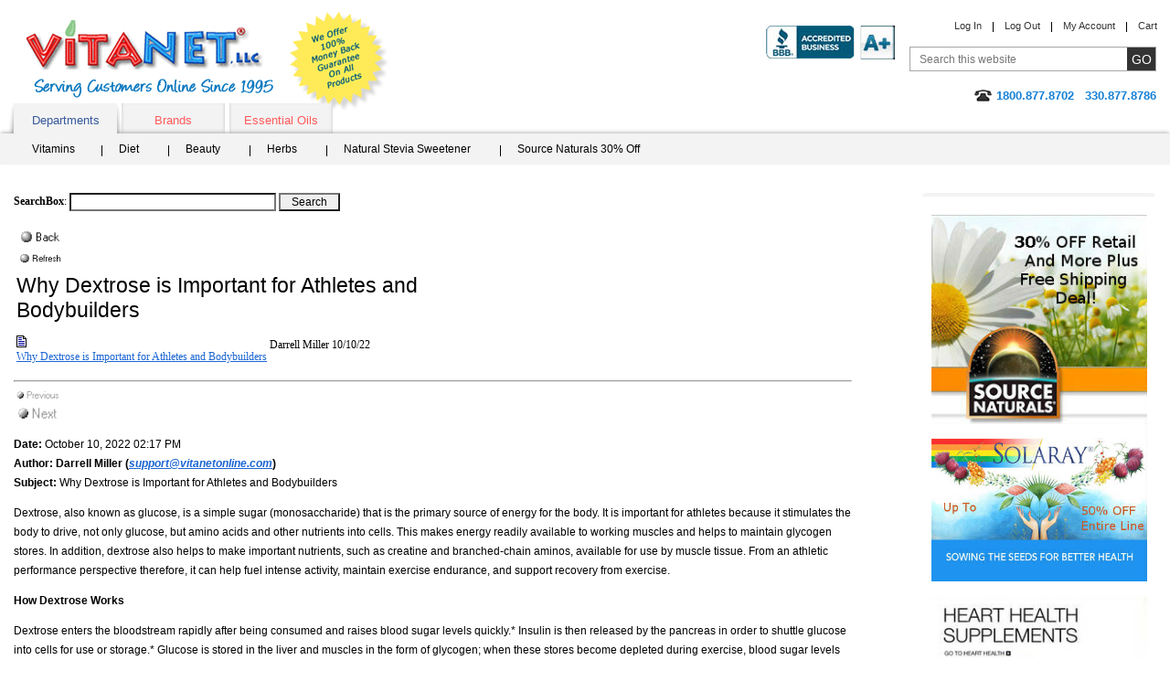

--- FILE ---
content_type: text/javascript; charset=UTF-8
request_url: https://vitanetonline.com/js/jquery.merg.mobile.mini1.js
body_size: 44802
content:
function initMobileNav(){jQuery("body").mobileNav({hideOnClickOutside:!0,menuActiveClass:"nav-active",menuOpener:".nav-opener",menuDrop:"#header .tab-section"}),jQuery("body").mobileNav({hideOnClickOutside:!0,menuActiveClass:"header-drop-active",menuOpener:".header-info-opener",menuDrop:"#header .header-section"})}function initTouchNav(){jQuery("ul.nav").each(function(){new TouchNav({navBlock:this})})}function initRadioTabs(){var e="active";jQuery(".side-form").each(function(){var t=jQuery(this),n=t.find(".radio-block"),i=t.find(".tab-content"),r=i.parent();n.each(function(t){var s=jQuery(this),o=s.find("input:radio");o.is(":checked")?(s.addClass(e),i.eq(t).css({display:"block",opacity:1}),r.css({height:i.eq(t).outerHeight()})):(s.removeClass(e),i.eq(t).css({display:"none",opacity:0})),o.bind("change",function(){n.removeClass(e),s.addClass(e),i.css({display:"none",opacity:0}),i.eq(t).show(),r.stop().animate({height:i.eq(t).outerHeight()},{queue:!1,duration:200,complete:function(){i.eq(t).stop().animate({opacity:1},{queue:!1,duration:200})}})})})})}function initQuality(){jQuery(".quality-rating").each(function(){var e=jQuery(this),t=e.find(".rate"),n=e.find(".quality-section"),i=t.find(".quality"),r=e.find(".message"),s=e.find(".yes"),o=e.find(".no");s.bind("click",function(e){i.val("1"),t.submit(),e.preventDefault()}),o.bind("click",function(e){i.val("0"),t.submit(),e.preventDefault()}),t.submit(function(){return jQuery.ajax({url:t.attr("action"),data:t.serialize(),dataType:"text",type:"post",success:function(){n.animate({opacity:0},{duration:900,queue:!1,complete:function(){n.css({visibility:"hidden"}),r.show()}})},error:function(){alert("ajax error!")}}),!1})})}function initCarousel(){jQuery("div.gallery").scrollGallery({mask:"div.gmask",slider:">ul",slides:">li",btnPrev:"a.link-prev",btnNext:"a.link-next",generatePagination:".pagination",stretchSlideToMask:!1,disableWhileAnimating:!0,maskAutoSize:!0,handleTouch:!0,autoRotation:!1,switchTime:2e3,animSpeed:600,step:1}),jQuery("div.gallery-product").scrollGallery({mask:"div.gmask",slider:">ul",slides:">li",btnPrev:"a.btn-prev",btnNext:"a.btn-next",generatePagination:".pagination",stretchSlideToMask:!0,disableWhileAnimating:!0,maskAutoSize:!0,handleTouch:!0,autoRotation:!1,switchTime:4e3,animSpeed:600,step:1})}function initfixGallery(){var e=jQuery(".gallery div.holder"),t=e.find(".gmask");function n(){t.css({width:e.width()})}n(),jQuery(window).bind("load resize orientationchange",n)}function initTabs(){jQuery("ul.tabset").contentTabs({animSpeed:500,effect:"none"})}function initInputs(){PlaceholderInput.replaceByOptions({clearInputs:!0,clearTextareas:!0,clearPasswords:!1,skipClass:"default",wrapWithElement:!1,showUntilTyping:!1,getParentByClass:!1,placeholderAttr:"value"})}function TouchNav(e){for(var t in this.options={hoverClass:"hover",menuItems:"li",menuOpener:"a",menuDrop:"ul",navBlock:null},e)e.hasOwnProperty(t)&&(this.options[t]=e[t]);this.init()}!function(e,t){function n(e){return ea.isWindow(e)?e:9===e.nodeType&&(e.defaultView||e.parentWindow)}function i(e){if(!tH[e]){var t=er.body,n=ea("<"+e+">").appendTo(t),i=n.css("display");n.remove(),("none"===i||""===i)&&(tE||((tE=er.createElement("iframe")).frameBorder=tE.width=tE.height=0),t.appendChild(tE),tA&&tE.createElement||((tA=(tE.contentWindow||tE.contentDocument).document).write((ea.support.boxModel?"<!doctype html>":"")+"<html><body>"),tA.close()),n=tA.createElement(e),tA.body.appendChild(n),i=ea.css(n,"display"),t.removeChild(tE)),tH[e]=i}return tH[e]}function r(e,t){var n={};return ea.each(tj.concat.apply([],tj.slice(0,t)),function(){n[this]=e}),n}function s(){tD=t}function o(){return setTimeout(s,0),tD=ea.now()}function a(){try{return new e.XMLHttpRequest}catch(t){}}function l(e,t,n,i){if(ea.isArray(t))ea.each(t,function(t,r){n||to.test(e)?i(e,r):l(e+"["+("object"==typeof r?t:"")+"]",r,n,i)});else if(n||"object"!==ea.type(t))i(e,t);else for(var r in t)l(e+"["+r+"]",t[r],n,i)}function u(e,n){var i,r,s=ea.ajaxSettings.flatOptions||{};for(i in n)n[i]!==t&&((s[i]?e:r||(r={}))[i]=n[i]);r&&ea.extend(!0,e,r)}function c(e,n,i,r,s,o){s=s||n.dataTypes[0],(o=o||{})[s]=!0;for(var a,l=e[s],u=0,h=l?l.length:0,d=e===tb;u<h&&(d||!a);u++)"string"==typeof(a=l[u](n,i,r))&&(!d||o[a]?a=t:(n.dataTypes.unshift(a),a=c(e,n,i,r,a,o)));return!d&&a||o["*"]||(a=c(e,n,i,r,"*",o)),a}function h(e){return function(t,n){if("string"!=typeof t&&(n=t,t="*"),ea.isFunction(n))for(var i,r,s,o=t.toLowerCase().split(tg),a=0,l=o.length;a<l;a++)i=o[a],(s=/^\+/.test(i))&&(i=i.substr(1)||"*"),(r=e[i]=e[i]||[])[s?"unshift":"push"](n)}}function d(e,t,n){var i="width"===t?e.offsetWidth:e.offsetHeight,r="width"===t?1:0;if(i>0){if("border"!==n)for(;r<4;r+=2)n||(i-=parseFloat(ea.css(e,"padding"+tn[r]))||0),"margin"===n?i+=parseFloat(ea.css(e,n+tn[r]))||0:i-=parseFloat(ea.css(e,"border"+tn[r]+"Width"))||0;return i+"px"}if(((i=eG(e,t))<0||null==i)&&(i=e.style[t]),eZ.test(i))return i;if(i=parseFloat(i)||0,n)for(;r<4;r+=2)i+=parseFloat(ea.css(e,"padding"+tn[r]))||0,"padding"!==n&&(i+=parseFloat(ea.css(e,"border"+tn[r]+"Width"))||0),"margin"===n&&(i+=parseFloat(ea.css(e,n+tn[r]))||0);return i+"px"}function p(e){var t=(e.nodeName||"").toLowerCase();"input"===t?f(e):"script"!==t&&void 0!==e.getElementsByTagName&&ea.grep(e.getElementsByTagName("input"),f)}function f(e){("checkbox"===e.type||"radio"===e.type)&&(e.defaultChecked=e.checked)}function m(e){return void 0!==e.getElementsByTagName?e.getElementsByTagName("*"):void 0!==e.querySelectorAll?e.querySelectorAll("*"):[]}function g(e,t){var n;1===t.nodeType&&(t.clearAttributes&&t.clearAttributes(),t.mergeAttributes&&t.mergeAttributes(e),"object"===(n=t.nodeName.toLowerCase())?t.outerHTML=e.outerHTML:"input"!==n||"checkbox"!==e.type&&"radio"!==e.type?"option"===n?t.selected=e.defaultSelected:"input"===n||"textarea"===n?t.defaultValue=e.defaultValue:"script"===n&&t.text!==e.text&&(t.text=e.text):(e.checked&&(t.defaultChecked=t.checked=e.checked),t.value!==e.value&&(t.value=e.value)),t.removeAttribute(ea.expando),t.removeAttribute("_submit_attached"),t.removeAttribute("_change_attached"))}function v(e,t){if(1===t.nodeType&&ea.hasData(e)){var n,i,r,s=ea._data(e),o=ea._data(t,s),a=s.events;if(a)for(n in delete o.handle,o.events={},a)for(i=0,r=a[n].length;i<r;i++)ea.event.add(t,n,a[n][i]);o.data&&(o.data=ea.extend({},o.data))}}function y(e,t){return ea.nodeName(e,"table")?e.getElementsByTagName("tbody")[0]||e.appendChild(e.ownerDocument.createElement("tbody")):e}function $(e){var t=eM.split("|"),n=e.createDocumentFragment();if(n.createElement)for(;t.length;)n.createElement(t.pop());return n}function b(e,t,n){if(t=t||0,ea.isFunction(t))return ea.grep(e,function(e,i){return!!t.call(e,i,e)===n});if(t.nodeType)return ea.grep(e,function(e,i){return e===t===n});if("string"==typeof t){var i=ea.grep(e,function(e){return 1===e.nodeType});if(ej.test(t))return ea.filter(t,i,!n);t=ea.filter(t,i)}return ea.grep(e,function(e,i){return ea.inArray(e,t)>=0===n})}function _(e){return!e||!e.parentNode||11===e.parentNode.nodeType}function x(){return!0}function C(){return!1}function T(e,t,n){var i=t+"defer",r=t+"queue",s=t+"mark",o=ea._data(e,i);!o||"queue"!==n&&ea._data(e,r)||"mark"!==n&&ea._data(e,s)||setTimeout(function(){ea._data(e,r)||ea._data(e,s)||(ea.removeData(e,i,!0),o.fire())},0)}function w(e){for(var t in e)if(!("data"===t&&ea.isEmptyObject(e[t]))&&"toJSON"!==t)return!1;return!0}function N(e,n,i){if(i===t&&1===e.nodeType){var r="data-"+n.replace(eh,"-$1").toLowerCase();if("string"==typeof(i=e.getAttribute(r))){try{i="true"===i||"false"!==i&&("null"===i?null:ea.isNumeric(i)?+i:ec.test(i)?ea.parseJSON(i):i)}catch(s){}ea.data(e,n,i)}else i=t}return i}var k,S,E,A,P,D,H,L,O,j,F,B,M,I,q,R,W,z,V,X,U,G,Q,Y,J,K,Z,ee,et,en,ei,er=e.document,es=e.navigator,eo=e.location,ea=(P=function(e,t){return new P.fn.init(e,t,k)},D=e.jQuery,H=e.$,L=/^(?:[^#<]*(<[\w\W]+>)[^>]*$|#([\w\-]*)$)/,O=/\S/,j=/^\s+/,F=/\s+$/,B=/^<(\w+)\s*\/?>(?:<\/\1>)?$/,M=/^[\],:{}\s]*$/,I=/\\(?:["\\\/bfnrt]|u[0-9a-fA-F]{4})/g,q=/"[^"\\\n\r]*"|true|false|null|-?\d+(?:\.\d*)?(?:[eE][+\-]?\d+)?/g,R=/(?:^|:|,)(?:\s*\[)+/g,W=/(webkit)[ \/]([\w.]+)/,z=/(opera)(?:.*version)?[ \/]([\w.]+)/,V=/(msie) ([\w.]+)/,X=/(mozilla)(?:.*? rv:([\w.]+))?/,U=/-([a-z]|[0-9])/ig,G=/^-ms-/,Q=function(e,t){return(t+"").toUpperCase()},Y=es.userAgent,J=Object.prototype.toString,K=Object.prototype.hasOwnProperty,Z=Array.prototype.push,ee=Array.prototype.slice,et=String.prototype.trim,en=Array.prototype.indexOf,ei={},P.fn=P.prototype={constructor:P,init:function(e,n,i){var r,s,o,a;if(!e)return this;if(e.nodeType)return this.context=this[0]=e,this.length=1,this;if("body"===e&&!n&&er.body)return this.context=er,this[0]=er.body,this.selector=e,this.length=1,this;if("string"==typeof e){if((r="<"!==e.charAt(0)||">"!==e.charAt(e.length-1)||e.length<3?L.exec(e):[null,e,null])&&(r[1]||!n)){if(r[1])return a=(n=n instanceof P?n[0]:n)?n.ownerDocument||n:er,(o=B.exec(e))?P.isPlainObject(n)?(e=[er.createElement(o[1])],P.fn.attr.call(e,n,!0)):e=[a.createElement(o[1])]:e=((o=P.buildFragment([r[1]],[a])).cacheable?P.clone(o.fragment):o.fragment).childNodes,P.merge(this,e);if((s=er.getElementById(r[2]))&&s.parentNode){if(s.id!==r[2])return i.find(e);this.length=1,this[0]=s}return this.context=er,this.selector=e,this}return!n||n.jquery?(n||i).find(e):this.constructor(n).find(e)}return P.isFunction(e)?i.ready(e):(e.selector!==t&&(this.selector=e.selector,this.context=e.context),P.makeArray(e,this))},selector:"",jquery:"1.7.2",length:0,size:function(){return this.length},toArray:function(){return ee.call(this,0)},get:function(e){return null==e?this.toArray():e<0?this[this.length+e]:this[e]},pushStack:function(e,t,n){var i=this.constructor();return P.isArray(e)?Z.apply(i,e):P.merge(i,e),i.prevObject=this,i.context=this.context,"find"===t?i.selector=this.selector+(this.selector?" ":"")+n:t&&(i.selector=this.selector+"."+t+"("+n+")"),i},each:function(e,t){return P.each(this,e,t)},ready:function(e){return P.bindReady(),E.add(e),this},eq:function(e){return -1==(e=+e)?this.slice(e):this.slice(e,e+1)},first:function(){return this.eq(0)},last:function(){return this.eq(-1)},slice:function(){return this.pushStack(ee.apply(this,arguments),"slice",ee.call(arguments).join(","))},map:function(e){return this.pushStack(P.map(this,function(t,n){return e.call(t,n,t)}))},end:function(){return this.prevObject||this.constructor(null)},push:Z,sort:[].sort,splice:[].splice},P.fn.init.prototype=P.fn,P.extend=P.fn.extend=function(){var e,n,i,r,s,o,a=arguments[0]||{},l=1,u=arguments.length,c=!1;for("boolean"==typeof a&&(c=a,a=arguments[1]||{},l=2),"object"==typeof a||P.isFunction(a)||(a={}),u===l&&(a=this,--l);l<u;l++)if(null!=(e=arguments[l]))for(n in e)i=a[n],a!==(r=e[n])&&(c&&r&&(P.isPlainObject(r)||(s=P.isArray(r)))?(s?(s=!1,o=i&&P.isArray(i)?i:[]):o=i&&P.isPlainObject(i)?i:{},a[n]=P.extend(c,o,r)):r!==t&&(a[n]=r));return a},P.extend({noConflict:function(t){return e.$===P&&(e.$=H),t&&e.jQuery===P&&(e.jQuery=D),P},isReady:!1,readyWait:1,holdReady:function(e){e?P.readyWait++:P.ready(!0)},ready:function(e){if(!0===e&&!--P.readyWait||!0!==e&&!P.isReady){if(!er.body)return setTimeout(P.ready,1);P.isReady=!0,!(!0!==e&&--P.readyWait>0)&&(E.fireWith(er,[P]),P.fn.trigger&&P(er).trigger("ready").off("ready"))}},bindReady:function(){if(!E){if(E=P.Callbacks("once memory"),"complete"===er.readyState)return setTimeout(P.ready,1);if(er.addEventListener)er.addEventListener("DOMContentLoaded",A,!1),e.addEventListener("load",P.ready,!1);else if(er.attachEvent){er.attachEvent("onreadystatechange",A),e.attachEvent("onload",P.ready);var t=!1;try{t=null==e.frameElement}catch(n){}er.documentElement.doScroll&&t&&function e(){if(!P.isReady){try{er.documentElement.doScroll("left")}catch(t){setTimeout(e,1);return}P.ready()}}()}}},isFunction:function(e){return"function"===P.type(e)},isArray:Array.isArray||function(e){return"array"===P.type(e)},isWindow:function(e){return null!=e&&e==e.window},isNumeric:function(e){return!isNaN(parseFloat(e))&&isFinite(e)},type:function(e){return null==e?String(e):ei[J.call(e)]||"object"},isPlainObject:function(e){var n;if(!e||"object"!==P.type(e)||e.nodeType||P.isWindow(e))return!1;try{if(e.constructor&&!K.call(e,"constructor")&&!K.call(e.constructor.prototype,"isPrototypeOf"))return!1}catch(i){return!1}for(n in e);return n===t||K.call(e,n)},isEmptyObject:function(e){for(var t in e)return!1;return!0},error:function(e){throw Error(e)},parseJSON:function(t){return"string"==typeof t&&t?(t=P.trim(t),e.JSON&&e.JSON.parse)?e.JSON.parse(t):M.test(t.replace(I,"@").replace(q,"]").replace(R,""))?Function("return "+t)():void P.error("Invalid JSON: "+t):null},parseXML:function(n){var i,r;if("string"!=typeof n||!n)return null;try{e.DOMParser?i=(r=new DOMParser).parseFromString(n,"text/xml"):((i=new ActiveXObject("Microsoft.XMLDOM")).async="false",i.loadXML(n))}catch(s){i=t}return i&&i.documentElement&&!i.getElementsByTagName("parsererror").length||P.error("Invalid XML: "+n),i},noop:function(){},globalEval:function(t){t&&O.test(t)&&(e.execScript||function(t){e.eval.call(e,t)})(t)},camelCase:function(e){return e.replace(G,"ms-").replace(U,Q)},nodeName:function(e,t){return e.nodeName&&e.nodeName.toUpperCase()===t.toUpperCase()},each:function(e,n,i){var r,s=0,o=e.length,a=o===t||P.isFunction(e);if(i){if(a){for(r in e)if(!1===n.apply(e[r],i))break}else for(;s<o&&!1!==n.apply(e[s++],i););}else if(a){for(r in e)if(!1===n.call(e[r],r,e[r]))break}else for(;s<o&&!1!==n.call(e[s],s,e[s++]););return e},trim:et?function(e){return null==e?"":et.call(e)}:function(e){return null==e?"":(e+"").replace(j,"").replace(F,"")},makeArray:function(e,t){var n=t||[];if(null!=e){var i=P.type(e);null==e.length||"string"===i||"function"===i||"regexp"===i||P.isWindow(e)?Z.call(n,e):P.merge(n,e)}return n},inArray:function(e,t,n){var i;if(t){if(en)return en.call(t,e,n);for(i=t.length,n=n?n<0?Math.max(0,i+n):n:0;n<i;n++)if(n in t&&t[n]===e)return n}return -1},merge:function(e,n){var i=e.length,r=0;if("number"==typeof n.length)for(var s=n.length;r<s;r++)e[i++]=n[r];else for(;n[r]!==t;)e[i++]=n[r++];return e.length=i,e},grep:function(e,t,n){var i,r=[];n=!!n;for(var s=0,o=e.length;s<o;s++)n!==(i=!!t(e[s],s))&&r.push(e[s]);return r},map:function(e,n,i){var r,s,o=[],a=0,l=e.length;if(e instanceof P||l!==t&&"number"==typeof l&&(l>0&&e[0]&&e[l-1]||0===l||P.isArray(e)))for(;a<l;a++)null!=(r=n(e[a],a,i))&&(o[o.length]=r);else for(s in e)null!=(r=n(e[s],s,i))&&(o[o.length]=r);return o.concat.apply([],o)},guid:1,proxy:function(e,n){if("string"==typeof n){var i=e[n];n=e,e=i}if(!P.isFunction(e))return t;var r=ee.call(arguments,2),s=function(){return e.apply(n,r.concat(ee.call(arguments)))};return s.guid=e.guid=e.guid||s.guid||P.guid++,s},access:function(e,n,i,r,s,o,a){var l,u=null==i,c=0,h=e.length;if(i&&"object"==typeof i){for(c in i)P.access(e,n,c,i[c],1,o,r);s=1}else if(r!==t){if(l=a===t&&P.isFunction(r),u&&(l?(l=n,n=function(e,t,n){return l.call(P(e),n)}):(n.call(e,r),n=null)),n)for(;c<h;c++)n(e[c],i,l?r.call(e[c],c,n(e[c],i)):r,a);s=1}return s?e:u?n.call(e):h?n(e[0],i):o},now:function(){return(new Date).getTime()},uaMatch:function(e){e=e.toLowerCase();var t=W.exec(e)||z.exec(e)||V.exec(e)||0>e.indexOf("compatible")&&X.exec(e)||[];return{browser:t[1]||"",version:t[2]||"0"}},sub:function(){function e(t,n){return new e.fn.init(t,n)}P.extend(!0,e,this),e.superclass=this,e.fn=e.prototype=this(),e.fn.constructor=e,e.sub=this.sub,e.fn.init=function(n,i){return i&&i instanceof P&&!(i instanceof e)&&(i=e(i)),P.fn.init.call(this,n,i,t)},e.fn.init.prototype=e.fn;var t=e(er);return e},browser:{}}),P.each("Boolean Number String Function Array Date RegExp Object".split(" "),function(e,t){ei["[object "+t+"]"]=t.toLowerCase()}),(S=P.uaMatch(Y)).browser&&(P.browser[S.browser]=!0,P.browser.version=S.version),P.browser.webkit&&(P.browser.safari=!0),O.test("?")&&(j=/^[\s\xA0]+/,F=/[\s\xA0]+$/),k=P(er),er.addEventListener?A=function(){er.removeEventListener("DOMContentLoaded",A,!1),P.ready()}:er.attachEvent&&(A=function(){"complete"===er.readyState&&(er.detachEvent("onreadystatechange",A),P.ready())}),P),el={};ea.Callbacks=function(e){e=e?el[e]||function e(t){var n,i,r=el[t]={};for(n=0,i=(t=t.split(/\s+/)).length;n<i;n++)r[t[n]]=!0;return r}(e):{};var n,i,r,s,o,a,l=[],u=[],c=function(t){var n,i,r,s;for(n=0,i=t.length;n<i;n++)r=t[n],"array"===(s=ea.type(r))?c(r):"function"!==s||e.unique&&d.has(r)||l.push(r)},h=function(t,c){for(c=c||[],n=!e.memory||[t,c],i=!0,r=!0,a=s||0,s=0,o=l.length;l&&a<o;a++)if(!1===l[a].apply(t,c)&&e.stopOnFalse){n=!0;break}r=!1,l&&(e.once?!0===n?d.disable():l=[]:u&&u.length&&(n=u.shift(),d.fireWith(n[0],n[1])))},d={add:function(){if(l){var e=l.length;c(arguments),r?o=l.length:n&&!0!==n&&(s=e,h(n[0],n[1]))}return this},remove:function(){if(l)for(var t=arguments,n=0,i=t.length;n<i;n++)for(var s=0;s<l.length&&(t[n]!==l[s]||(r&&s<=o&&(o--,s<=a&&a--),l.splice(s--,1),!e.unique));s++);return this},has:function(e){if(l){for(var t=0,n=l.length;t<n;t++)if(e===l[t])return!0}return!1},empty:function(){return l=[],this},disable:function(){return l=u=n=t,this},disabled:function(){return!l},lock:function(){return u=t,n&&!0!==n||d.disable(),this},locked:function(){return!u},fireWith:function(t,i){return u&&(r?e.once||u.push([t,i]):e.once&&n||h(t,i)),this},fire:function(){return d.fireWith(this,arguments),this},fired:function(){return!!i}};return d};var eu=[].slice;ea.extend({Deferred:function(e){var t,n=ea.Callbacks("once memory"),i=ea.Callbacks("once memory"),r=ea.Callbacks("memory"),s="pending",o={resolve:n,reject:i,notify:r},a={done:n.add,fail:i.add,progress:r.add,state:function(){return s},isResolved:n.fired,isRejected:i.fired,then:function(e,t,n){return l.done(e).fail(t).progress(n),this},always:function(){return l.done.apply(l,arguments).fail.apply(l,arguments),this},pipe:function(e,t,n){return ea.Deferred(function(i){ea.each({done:[e,"resolve"],fail:[t,"reject"],progress:[n,"notify"]},function(e,t){var n,r=t[0],s=t[1];ea.isFunction(r)?l[e](function(){n=r.apply(this,arguments),n&&ea.isFunction(n.promise)?n.promise().then(i.resolve,i.reject,i.notify):i[s+"With"](this===l?i:this,[n])}):l[e](i[s])})}).promise()},promise:function(e){if(null==e)e=a;else for(var t in a)e[t]=a[t];return e}},l=a.promise({});for(t in o)l[t]=o[t].fire,l[t+"With"]=o[t].fireWith;return l.done(function(){s="resolved"},i.disable,r.lock).fail(function(){s="rejected"},n.disable,r.lock),e&&e.call(l,l),l},when:function(e){function t(e){return function(t){o[e]=arguments.length>1?eu.call(arguments,0):t,l.notifyWith(u,o)}}function n(e){return function(t){i[e]=arguments.length>1?eu.call(arguments,0):t,--a||l.resolveWith(l,i)}}var i=eu.call(arguments,0),r=0,s=i.length,o=Array(s),a=s,l=s<=1&&e&&ea.isFunction(e.promise)?e:ea.Deferred(),u=l.promise();if(s>1){for(;r<s;r++)i[r]&&i[r].promise&&ea.isFunction(i[r].promise)?i[r].promise().then(n(r),l.reject,t(r)):--a;a||l.resolveWith(l,i)}else l!==e&&l.resolveWith(l,s?[e]:[]);return u}}),ea.support=function(){var t,n,i,r,s,o,a,l,u,c,h,d=er.createElement("div");if(er.documentElement,d.setAttribute("className","t"),d.innerHTML="   <link/><table></table><a href='/a' style='top:1px;float:left;opacity:.55;'>a</a><input type='checkbox'/>",n=d.getElementsByTagName("*"),i=d.getElementsByTagName("a")[0],!n||!n.length||!i)return{};s=(r=er.createElement("select")).appendChild(er.createElement("option")),o=d.getElementsByTagName("input")[0],t={leadingWhitespace:3===d.firstChild.nodeType,tbody:!d.getElementsByTagName("tbody").length,htmlSerialize:!!d.getElementsByTagName("link").length,style:/top/.test(i.getAttribute("style")),hrefNormalized:"/a"===i.getAttribute("href"),opacity:/^0.55/.test(i.style.opacity),cssFloat:!!i.style.cssFloat,checkOn:"on"===o.value,optSelected:s.selected,getSetAttribute:"t"!==d.className,enctype:!!er.createElement("form").enctype,html5Clone:"<:nav></:nav>"!==er.createElement("nav").cloneNode(!0).outerHTML,submitBubbles:!0,changeBubbles:!0,focusinBubbles:!1,deleteExpando:!0,noCloneEvent:!0,inlineBlockNeedsLayout:!1,shrinkWrapBlocks:!1,reliableMarginRight:!0,pixelMargin:!0},ea.boxModel=t.boxModel="CSS1Compat"===er.compatMode,o.checked=!0,t.noCloneChecked=o.cloneNode(!0).checked,r.disabled=!0,t.optDisabled=!s.disabled;try{delete d.test}catch(p){t.deleteExpando=!1}if(!d.addEventListener&&d.attachEvent&&d.fireEvent&&(d.attachEvent("onclick",function(){t.noCloneEvent=!1}),d.cloneNode(!0).fireEvent("onclick")),(o=er.createElement("input")).value="t",o.setAttribute("type","radio"),t.radioValue="t"===o.value,o.setAttribute("checked","checked"),o.setAttribute("name","t"),d.appendChild(o),(a=er.createDocumentFragment()).appendChild(d.lastChild),t.checkClone=a.cloneNode(!0).cloneNode(!0).lastChild.checked,t.appendChecked=o.checked,a.removeChild(o),a.appendChild(d),d.attachEvent)for(c in{submit:1,change:1,focusin:1})(h=(u="on"+c)in d)||(d.setAttribute(u,"return;"),h="function"==typeof d[u]),t[c+"Bubbles"]=h;return a.removeChild(d),a=r=s=d=o=null,ea(function(){var n,i,r,s,o,a,u,c,p,f,m,g,v=er.getElementsByTagName("body")[0];v&&(u=1,f="position:absolute;top:0;left:0;width:1px;height:1px;",m=(g="padding:0;margin:0;border:")+"0;visibility:hidden;",p="<div "+(c="style='"+f+g+"5px solid #000;")+"display:block;'><div style='"+g+"0;display:block;overflow:hidden;'></div></div><table "+c+"' cellpadding='0' cellspacing='0'><tr><td></td></tr></table>",(n=er.createElement("div")).style.cssText=m+"width:0;height:0;position:static;top:0;margin-top:"+u+"px",v.insertBefore(n,v.firstChild),d=er.createElement("div"),n.appendChild(d),d.innerHTML="<table><tr><td style='"+g+"0;display:none'></td><td>t</td></tr></table>",h=0===(l=d.getElementsByTagName("td"))[0].offsetHeight,l[0].style.display="",l[1].style.display="none",t.reliableHiddenOffsets=h&&0===l[0].offsetHeight,e.getComputedStyle&&(d.innerHTML="",(a=er.createElement("div")).style.width="0",a.style.marginRight="0",d.style.width="2px",d.appendChild(a),t.reliableMarginRight=0===(parseInt((e.getComputedStyle(a,null)||{marginRight:0}).marginRight,10)||0)),void 0!==d.style.zoom&&(d.innerHTML="",d.style.width=d.style.padding="1px",d.style.border=0,d.style.overflow="hidden",d.style.display="inline",d.style.zoom=1,t.inlineBlockNeedsLayout=3===d.offsetWidth,d.style.display="block",d.style.overflow="visible",d.innerHTML="<div style='width:5px;'></div>",t.shrinkWrapBlocks=3!==d.offsetWidth),d.style.cssText=f+m,d.innerHTML=p,r=(i=d.firstChild).firstChild,s=i.nextSibling.firstChild.firstChild,o={doesNotAddBorder:5!==r.offsetTop,doesAddBorderForTableAndCells:5===s.offsetTop},r.style.position="fixed",r.style.top="20px",o.fixedPosition=20===r.offsetTop||15===r.offsetTop,r.style.position=r.style.top="",i.style.overflow="hidden",i.style.position="relative",o.subtractsBorderForOverflowNotVisible=-5===r.offsetTop,o.doesNotIncludeMarginInBodyOffset=v.offsetTop!==u,e.getComputedStyle&&(d.style.marginTop="1%",t.pixelMargin="1%"!==(e.getComputedStyle(d,null)||{marginTop:0}).marginTop),void 0!==n.style.zoom&&(n.style.zoom=1),v.removeChild(n),a=d=n=null,ea.extend(t,o))}),t}();var ec=/^(?:\{.*\}|\[.*\])$/,eh=/([A-Z])/g;ea.extend({cache:{},uuid:0,expando:"jQuery"+(ea.fn.jquery+Math.random()).replace(/\D/g,""),noData:{embed:!0,object:"clsid:D27CDB6E-AE6D-11cf-96B8-444553540000",applet:!0},hasData:function(e){return!!(e=e.nodeType?ea.cache[e[ea.expando]]:e[ea.expando])&&!w(e)},data:function(e,n,i,r){if(ea.acceptData(e)){var s,o,a,l=ea.expando,u="string"==typeof n,c=e.nodeType,h=c?ea.cache:e,d=c?e[l]:e[l]&&l,p="events"===n;if(d&&h[d]&&(p||r||h[d].data)||!u||i!==t)return(d||(c?e[l]=d=++ea.uuid:d=l),h[d]||(h[d]={},c||(h[d].toJSON=ea.noop)),("object"==typeof n||"function"==typeof n)&&(r?h[d]=ea.extend(h[d],n):h[d].data=ea.extend(h[d].data,n)),s=o=h[d],r||(o.data||(o.data={}),o=o.data),i!==t&&(o[ea.camelCase(n)]=i),p&&!o[n])?s.events:(u?null==(a=o[n])&&(a=o[ea.camelCase(n)]):a=o,a)}},removeData:function(e,t,n){if(ea.acceptData(e)){var i,r,s,o=ea.expando,a=e.nodeType,l=a?ea.cache:e,u=a?e[o]:o;if(l[u]){if(t&&(i=n?l[u]:l[u].data)){for(ea.isArray(t)||(t=(t in i)?[t]:((t=ea.camelCase(t))in i)?[t]:t.split(" ")),r=0,s=t.length;r<s;r++)delete i[t[r]];if(!(n?w:ea.isEmptyObject)(i))return}if(!n&&(delete l[u].data,!w(l[u])))return;ea.support.deleteExpando||!l.setInterval?delete l[u]:l[u]=null,a&&(ea.support.deleteExpando?delete e[o]:e.removeAttribute?e.removeAttribute(o):e[o]=null)}}},_data:function(e,t,n){return ea.data(e,t,n,!0)},acceptData:function(e){if(e.nodeName){var t=ea.noData[e.nodeName.toLowerCase()];if(t)return!0!==t&&e.getAttribute("classid")===t}return!0}}),ea.fn.extend({data:function(e,n){var i,r,s,o,a,l=this[0],u=0,c=null;if(e===t){if(this.length&&(c=ea.data(l),1===l.nodeType&&!ea._data(l,"parsedAttrs"))){for(a=(s=l.attributes).length;u<a;u++)0===(o=s[u].name).indexOf("data-")&&N(l,o=ea.camelCase(o.substring(5)),c[o]);ea._data(l,"parsedAttrs",!0)}return c}return"object"==typeof e?this.each(function(){ea.data(this,e)}):((i=e.split(".",2))[1]=i[1]?"."+i[1]:"",r=i[1]+"!",ea.access(this,function(n){if(n===t)return(c=this.triggerHandler("getData"+r,[i[0]]))===t&&l&&(c=ea.data(l,e),c=N(l,e,c)),c===t&&i[1]?this.data(i[0]):c;i[1]=n,this.each(function(){var t=ea(this);t.triggerHandler("setData"+r,i),ea.data(this,e,n),t.triggerHandler("changeData"+r,i)})},null,n,arguments.length>1,null,!1))},removeData:function(e){return this.each(function(){ea.removeData(this,e)})}}),ea.extend({_mark:function(e,t){e&&(t=(t||"fx")+"mark",ea._data(e,t,(ea._data(e,t)||0)+1))},_unmark:function(e,t,n){if(!0!==e&&(n=t,t=e,e=!1),t){var i=(n=n||"fx")+"mark",r=e?0:(ea._data(t,i)||1)-1;r?ea._data(t,i,r):(ea.removeData(t,i,!0),T(t,n,"mark"))}},queue:function(e,t,n){var i;if(e)return t=(t||"fx")+"queue",i=ea._data(e,t),n&&(!i||ea.isArray(n)?i=ea._data(e,t,ea.makeArray(n)):i.push(n)),i||[]},dequeue:function(e,t){t=t||"fx";var n=ea.queue(e,t),i=n.shift(),r={};"inprogress"===i&&(i=n.shift()),i&&("fx"===t&&n.unshift("inprogress"),ea._data(e,t+".run",r),i.call(e,function(){ea.dequeue(e,t)},r)),n.length||(ea.removeData(e,t+"queue "+t+".run",!0),T(e,t,"queue"))}}),ea.fn.extend({queue:function(e,n){var i=2;return("string"!=typeof e&&(n=e,e="fx",i--),arguments.length<i)?ea.queue(this[0],e):n===t?this:this.each(function(){var t=ea.queue(this,e,n);"fx"===e&&"inprogress"!==t[0]&&ea.dequeue(this,e)})},dequeue:function(e){return this.each(function(){ea.dequeue(this,e)})},delay:function(e,t){return e=ea.fx&&ea.fx.speeds[e]||e,t=t||"fx",this.queue(t,function(t,n){var i=setTimeout(t,e);n.stop=function(){clearTimeout(i)}})},clearQueue:function(e){return this.queue(e||"fx",[])},promise:function(e,n){function i(){--l||s.resolveWith(o,[o])}"string"!=typeof e&&(n=e,e=t),e=e||"fx";for(var r,s=ea.Deferred(),o=this,a=o.length,l=1,u=e+"defer",c=e+"queue",h=e+"mark";a--;)(r=ea.data(o[a],u,t,!0)||(ea.data(o[a],c,t,!0)||ea.data(o[a],h,t,!0))&&ea.data(o[a],u,ea.Callbacks("once memory"),!0))&&(l++,r.add(i));return i(),s.promise(n)}});var ed,ep,ef,em=/[\n\t\r]/g,eg=/\s+/,ev=/\r/g,ey=/^(?:button|input)$/i,e$=/^(?:button|input|object|select|textarea)$/i,eb=/^a(?:rea)?$/i,e_=/^(?:autofocus|autoplay|async|checked|controls|defer|disabled|hidden|loop|multiple|open|readonly|required|scoped|selected)$/i,ex=ea.support.getSetAttribute;ea.fn.extend({attr:function(e,t){return ea.access(this,ea.attr,e,t,arguments.length>1)},removeAttr:function(e){return this.each(function(){ea.removeAttr(this,e)})},prop:function(e,t){return ea.access(this,ea.prop,e,t,arguments.length>1)},removeProp:function(e){return e=ea.propFix[e]||e,this.each(function(){try{this[e]=t,delete this[e]}catch(n){}})},addClass:function(e){var t,n,i,r,s,o,a;if(ea.isFunction(e))return this.each(function(t){ea(this).addClass(e.call(this,t,this.className))});if(e&&"string"==typeof e){for(n=0,t=e.split(eg),i=this.length;n<i;n++)if(1===(r=this[n]).nodeType){if(r.className||1!==t.length){for(o=0,s=" "+r.className+" ",a=t.length;o<a;o++)~s.indexOf(" "+t[o]+" ")||(s+=t[o]+" ");r.className=ea.trim(s)}else r.className=e}}return this},removeClass:function(e){var n,i,r,s,o,a,l;if(ea.isFunction(e))return this.each(function(t){ea(this).removeClass(e.call(this,t,this.className))});if(e&&"string"==typeof e||e===t){for(i=0,n=(e||"").split(eg),r=this.length;i<r;i++)if(1===(s=this[i]).nodeType&&s.className){if(e){for(a=0,o=(" "+s.className+" ").replace(em," "),l=n.length;a<l;a++)o=o.replace(" "+n[a]+" "," ");s.className=ea.trim(o)}else s.className=""}}return this},toggleClass:function(e,t){var n=typeof e,i="boolean"==typeof t;return ea.isFunction(e)?this.each(function(n){ea(this).toggleClass(e.call(this,n,this.className,t),t)}):this.each(function(){if("string"===n)for(var r,s=0,o=ea(this),a=t,l=e.split(eg);r=l[s++];)o[(a=i?a:!o.hasClass(r))?"addClass":"removeClass"](r);else("undefined"===n||"boolean"===n)&&(this.className&&ea._data(this,"__className__",this.className),this.className=this.className||!1===e?"":ea._data(this,"__className__")||"")})},hasClass:function(e){for(var t=" "+e+" ",n=0,i=this.length;n<i;n++)if(1===this[n].nodeType&&(" "+this[n].className+" ").replace(em," ").indexOf(t)>-1)return!0;return!1},val:function(e){var n,i,r,s=this[0];return arguments.length?(r=ea.isFunction(e),this.each(function(i){var s,o=ea(this);1!==this.nodeType||(null==(s=r?e.call(this,i,o.val()):e)?s="":"number"==typeof s?s+="":ea.isArray(s)&&(s=ea.map(s,function(e){return null==e?"":e+""})),(n=ea.valHooks[this.type]||ea.valHooks[this.nodeName.toLowerCase()])&&"set"in n&&n.set(this,s,"value")!==t||(this.value=s))})):s?(n=ea.valHooks[s.type]||ea.valHooks[s.nodeName.toLowerCase()])&&"get"in n&&(i=n.get(s,"value"))!==t?i:"string"==typeof(i=s.value)?i.replace(ev,""):null==i?"":i:void 0}}),ea.extend({valHooks:{option:{get:function(e){var t=e.attributes.value;return!t||t.specified?e.value:e.text}},select:{get:function(e){var t,n,i,r,s=e.selectedIndex,o=[],a=e.options,l="select-one"===e.type;if(s<0)return null;for(n=l?s:0,i=l?s+1:a.length;n<i;n++)if((r=a[n]).selected&&(ea.support.optDisabled?!r.disabled:null===r.getAttribute("disabled"))&&(!r.parentNode.disabled||!ea.nodeName(r.parentNode,"optgroup"))){if(t=ea(r).val(),l)return t;o.push(t)}return l&&!o.length&&a.length?ea(a[s]).val():o},set:function(e,t){var n=ea.makeArray(t);return ea(e).find("option").each(function(){this.selected=ea.inArray(ea(this).val(),n)>=0}),n.length||(e.selectedIndex=-1),n}}},attrFn:{val:!0,css:!0,html:!0,text:!0,data:!0,width:!0,height:!0,offset:!0},attr:function(e,n,i,r){var s,o,a,l=e.nodeType;if(e&&3!==l&&8!==l&&2!==l){if(r&&n in ea.attrFn)return ea(e)[n](i);if(void 0===e.getAttribute)return ea.prop(e,n,i);if((a=1!==l||!ea.isXMLDoc(e))&&(n=n.toLowerCase(),o=ea.attrHooks[n]||(e_.test(n)?ep:ed)),i!==t){if(null===i){ea.removeAttr(e,n);return}return o&&"set"in o&&a&&(s=o.set(e,i,n))!==t?s:(e.setAttribute(n,""+i),i)}return o&&"get"in o&&a&&null!==(s=o.get(e,n))?s:null===(s=e.getAttribute(n))?t:s}},removeAttr:function(e,t){var n,i,r,s,o,a=0;if(t&&1===e.nodeType)for(s=(i=t.toLowerCase().split(eg)).length;a<s;a++)(r=i[a])&&(n=ea.propFix[r]||r,(o=e_.test(r))||ea.attr(e,r,""),e.removeAttribute(ex?r:n),o&&n in e&&(e[n]=!1))},attrHooks:{type:{set:function(e,t){if(ey.test(e.nodeName)&&e.parentNode)ea.error("type property can't be changed");else if(!ea.support.radioValue&&"radio"===t&&ea.nodeName(e,"input")){var n=e.value;return e.setAttribute("type",t),n&&(e.value=n),t}}},value:{get:function(e,t){return ed&&ea.nodeName(e,"button")?ed.get(e,t):t in e?e.value:null},set:function(e,t,n){if(ed&&ea.nodeName(e,"button"))return ed.set(e,t,n);e.value=t}}},propFix:{tabindex:"tabIndex",readonly:"readOnly",for:"htmlFor",class:"className",maxlength:"maxLength",cellspacing:"cellSpacing",cellpadding:"cellPadding",rowspan:"rowSpan",colspan:"colSpan",usemap:"useMap",frameborder:"frameBorder",contenteditable:"contentEditable"},prop:function(e,n,i){var r,s,o,a=e.nodeType;if(e&&3!==a&&8!==a&&2!==a)return(o=1!==a||!ea.isXMLDoc(e))&&(n=ea.propFix[n]||n,s=ea.propHooks[n]),i!==t?s&&"set"in s&&(r=s.set(e,i,n))!==t?r:e[n]=i:s&&"get"in s&&null!==(r=s.get(e,n))?r:e[n]},propHooks:{tabIndex:{get:function(e){var n=e.getAttributeNode("tabindex");return n&&n.specified?parseInt(n.value,10):e$.test(e.nodeName)||eb.test(e.nodeName)&&e.href?0:t}}}}),ea.attrHooks.tabindex=ea.propHooks.tabIndex,ep={get:function(e,n){var i,r=ea.prop(e,n);return!0===r||"boolean"!=typeof r&&(i=e.getAttributeNode(n))&&!1!==i.nodeValue?n.toLowerCase():t},set:function(e,t,n){var i;return!1===t?ea.removeAttr(e,n):((i=ea.propFix[n]||n)in e&&(e[i]=!0),e.setAttribute(n,n.toLowerCase())),n}},ex||(ef={name:!0,id:!0,coords:!0},ed=ea.valHooks.button={get:function(e,n){var i;return(i=e.getAttributeNode(n))&&(ef[n]?""!==i.nodeValue:i.specified)?i.nodeValue:t},set:function(e,t,n){var i=e.getAttributeNode(n);return i||(i=er.createAttribute(n),e.setAttributeNode(i)),i.nodeValue=t+""}},ea.attrHooks.tabindex.set=ed.set,ea.each(["width","height"],function(e,t){ea.attrHooks[t]=ea.extend(ea.attrHooks[t],{set:function(e,n){if(""===n)return e.setAttribute(t,"auto"),n}})}),ea.attrHooks.contenteditable={get:ed.get,set:function(e,t,n){""===t&&(t="false"),ed.set(e,t,n)}}),ea.support.hrefNormalized||ea.each(["href","src","width","height"],function(e,n){ea.attrHooks[n]=ea.extend(ea.attrHooks[n],{get:function(e){var i=e.getAttribute(n,2);return null===i?t:i}})}),ea.support.style||(ea.attrHooks.style={get:function(e){return e.style.cssText.toLowerCase()||t},set:function(e,t){return e.style.cssText=""+t}}),ea.support.optSelected||(ea.propHooks.selected=ea.extend(ea.propHooks.selected,{get:function(e){var t=e.parentNode;return t&&(t.selectedIndex,t.parentNode&&t.parentNode.selectedIndex),null}})),ea.support.enctype||(ea.propFix.enctype="encoding"),ea.support.checkOn||ea.each(["radio","checkbox"],function(){ea.valHooks[this]={get:function(e){return null===e.getAttribute("value")?"on":e.value}}}),ea.each(["radio","checkbox"],function(){ea.valHooks[this]=ea.extend(ea.valHooks[this],{set:function(e,t){if(ea.isArray(t))return e.checked=ea.inArray(ea(e).val(),t)>=0}})});var eC=/^(?:textarea|input|select)$/i,eT=/^([^\.]*)?(?:\.(.+))?$/,ew=/(?:^|\s)hover(\.\S+)?\b/,eN=/^key/,ek=/^(?:mouse|contextmenu)|click/,eS=/^(?:focusinfocus|focusoutblur)$/,eE=/^(\w*)(?:#([\w\-]+))?(?:\.([\w\-]+))?$/,eA=function(e){var t=eE.exec(e);return t&&(t[1]=(t[1]||"").toLowerCase(),t[3]=t[3]&&RegExp("(?:^|\\s)"+t[3]+"(?:\\s|$)")),t},eP=function(e,t){var n=e.attributes||{};return(!t[1]||e.nodeName.toLowerCase()===t[1])&&(!t[2]||(n.id||{}).value===t[2])&&(!t[3]||t[3].test((n.class||{}).value))},eD=function(e){return ea.event.special.hover?e:e.replace(ew,"mouseenter$1 mouseleave$1")};ea.event={add:function(e,n,i,r,s){var o,a,l,u,c,h,d,p,f,m,g;if(!(3===e.nodeType||8===e.nodeType||!n||!i||!(o=ea._data(e)))){for(i.handler&&(i=(f=i).handler,s=f.selector),i.guid||(i.guid=ea.guid++),(l=o.events)||(o.events=l={}),(a=o.handle)||(o.handle=a=function(e){return void 0===ea||e&&ea.event.triggered===e.type?t:ea.event.dispatch.apply(a.elem,arguments)},a.elem=e),n=ea.trim(eD(n)).split(" "),u=0;u<n.length;u++)h=(c=eT.exec(n[u])||[])[1],d=(c[2]||"").split(".").sort(),g=ea.event.special[h]||{},h=(s?g.delegateType:g.bindType)||h,g=ea.event.special[h]||{},p=ea.extend({type:h,origType:c[1],data:r,handler:i,guid:i.guid,selector:s,quick:s&&eA(s),namespace:d.join(".")},f),(m=l[h])||((m=l[h]=[]).delegateCount=0,(!g.setup||!1===g.setup.call(e,r,d,a))&&(e.addEventListener?e.addEventListener(h,a,!1):e.attachEvent&&e.attachEvent("on"+h,a))),g.add&&(g.add.call(e,p),p.handler.guid||(p.handler.guid=i.guid)),s?m.splice(m.delegateCount++,0,p):m.push(p),ea.event.global[h]=!0;e=null}},global:{},remove:function(e,t,n,i,r){var s,o,a,l,u,c,h,d,p,f,m,g,v=ea.hasData(e)&&ea._data(e);if(v&&(d=v.events)){for(s=0,t=ea.trim(eD(t||"")).split(" ");s<t.length;s++){if(a=l=(o=eT.exec(t[s])||[])[1],u=o[2],!a){for(a in d)ea.event.remove(e,a+t[s],n,i,!0);continue}for(p=ea.event.special[a]||{},c=(m=d[a=(i?p.delegateType:p.bindType)||a]||[]).length,u=u?RegExp("(^|\\.)"+u.split(".").sort().join("\\.(?:.*\\.)?")+"(\\.|$)"):null,h=0;h<m.length;h++)g=m[h],(r||l===g.origType)&&(!n||n.guid===g.guid)&&(!u||u.test(g.namespace))&&(!i||i===g.selector||"**"===i&&g.selector)&&(m.splice(h--,1),g.selector&&m.delegateCount--,p.remove&&p.remove.call(e,g));0===m.length&&c!==m.length&&(p.teardown&&!1!==p.teardown.call(e,u)||ea.removeEvent(e,a,v.handle),delete d[a])}ea.isEmptyObject(d)&&((f=v.handle)&&(f.elem=null),ea.removeData(e,["events","handle"],!0))}},customEvent:{getData:!0,setData:!0,changeData:!0},trigger:function(n,i,r,s){if(!r||3!==r.nodeType&&8!==r.nodeType){var o,a,l,u,c,h,d,p,f,m,g=n.type||n,v=[];if(!eS.test(g+ea.event.triggered)){if(g.indexOf("!")>=0&&(g=g.slice(0,-1),a=!0),g.indexOf(".")>=0&&(g=(v=g.split(".")).shift(),v.sort()),r&&!ea.event.customEvent[g]||ea.event.global[g]){if((n="object"==typeof n?n[ea.expando]?n:new ea.Event(g,n):new ea.Event(g)).type=g,n.isTrigger=!0,n.exclusive=a,n.namespace=v.join("."),n.namespace_re=n.namespace?RegExp("(^|\\.)"+v.join("\\.(?:.*\\.)?")+"(\\.|$)"):null,h=0>g.indexOf(":")?"on"+g:"",!r){for(l in o=ea.cache)o[l].events&&o[l].events[g]&&ea.event.trigger(n,i,o[l].handle.elem,!0);return}if(n.result=t,n.target||(n.target=r),(i=null!=i?ea.makeArray(i):[]).unshift(n),!(d=ea.event.special[g]||{}).trigger||!1!==d.trigger.apply(r,i)){if(f=[[r,d.bindType||g]],!s&&!d.noBubble&&!ea.isWindow(r)){for(m=d.delegateType||g,u=eS.test(m+g)?r:r.parentNode,c=null;u;u=u.parentNode)f.push([u,m]),c=u;c&&c===r.ownerDocument&&f.push([c.defaultView||c.parentWindow||e,m])}for(l=0;l<f.length&&!n.isPropagationStopped();l++)u=f[l][0],n.type=f[l][1],(p=(ea._data(u,"events")||{})[n.type]&&ea._data(u,"handle"))&&p.apply(u,i),(p=h&&u[h])&&ea.acceptData(u)&&!1===p.apply(u,i)&&n.preventDefault();return n.type=g,!s&&!n.isDefaultPrevented()&&(!d._default||!1===d._default.apply(r.ownerDocument,i))&&("click"!==g||!ea.nodeName(r,"a"))&&ea.acceptData(r)&&h&&r[g]&&("focus"!==g&&"blur"!==g||0!==n.target.offsetWidth)&&!ea.isWindow(r)&&((c=r[h])&&(r[h]=null),ea.event.triggered=g,r[g](),ea.event.triggered=t,c&&(r[h]=c)),n.result}}}}},dispatch:function(n){n=ea.event.fix(n||e.event);var i,r,s,o,a,l,u,c,h,d,p=(ea._data(this,"events")||{})[n.type]||[],f=p.delegateCount,m=[].slice.call(arguments,0),g=!n.exclusive&&!n.namespace,v=ea.event.special[n.type]||{},y=[];if(m[0]=n,n.delegateTarget=this,!v.preDispatch||!1!==v.preDispatch.call(this,n)){if(f&&(!n.button||"click"!==n.type)){for((o=ea(this)).context=this.ownerDocument||this,s=n.target;s!=this;s=s.parentNode||this)if(!0!==s.disabled){for(l={},c=[],o[0]=s,i=0;i<f;i++)l[d=(h=p[i]).selector]===t&&(l[d]=h.quick?eP(s,h.quick):o.is(d)),l[d]&&c.push(h);c.length&&y.push({elem:s,matches:c})}}for(p.length>f&&y.push({elem:this,matches:p.slice(f)}),i=0;i<y.length&&!n.isPropagationStopped();i++)for(u=y[i],n.currentTarget=u.elem,r=0;r<u.matches.length&&!n.isImmediatePropagationStopped();r++)h=u.matches[r],(g||!n.namespace&&!h.namespace||n.namespace_re&&n.namespace_re.test(h.namespace))&&(n.data=h.data,n.handleObj=h,(a=((ea.event.special[h.origType]||{}).handle||h.handler).apply(u.elem,m))!==t&&(n.result=a,!1===a&&(n.preventDefault(),n.stopPropagation())));return v.postDispatch&&v.postDispatch.call(this,n),n.result}},props:"attrChange attrName relatedNode srcElement altKey bubbles cancelable ctrlKey currentTarget eventPhase metaKey relatedTarget shiftKey target timeStamp view which".split(" "),fixHooks:{},keyHooks:{props:"char charCode key keyCode".split(" "),filter:function(e,t){return null==e.which&&(e.which=null!=t.charCode?t.charCode:t.keyCode),e}},mouseHooks:{props:"button buttons clientX clientY fromElement offsetX offsetY pageX pageY screenX screenY toElement".split(" "),filter:function(e,n){var i,r,s,o=n.button,a=n.fromElement;return null==e.pageX&&null!=n.clientX&&(r=(i=e.target.ownerDocument||er).documentElement,s=i.body,e.pageX=n.clientX+(r&&r.scrollLeft||s&&s.scrollLeft||0)-(r&&r.clientLeft||s&&s.clientLeft||0),e.pageY=n.clientY+(r&&r.scrollTop||s&&s.scrollTop||0)-(r&&r.clientTop||s&&s.clientTop||0)),!e.relatedTarget&&a&&(e.relatedTarget=a===e.target?n.toElement:a),e.which||o===t||(e.which=1&o?1:2&o?3:4&o?2:0),e}},fix:function(e){if(e[ea.expando])return e;var n,i,r=e,s=ea.event.fixHooks[e.type]||{},o=s.props?this.props.concat(s.props):this.props;for(e=ea.Event(r),n=o.length;n;)e[i=o[--n]]=r[i];return e.target||(e.target=r.srcElement||er),3===e.target.nodeType&&(e.target=e.target.parentNode),e.metaKey===t&&(e.metaKey=e.ctrlKey),s.filter?s.filter(e,r):e},special:{ready:{setup:ea.bindReady},load:{noBubble:!0},focus:{delegateType:"focusin"},blur:{delegateType:"focusout"},beforeunload:{setup:function(e,t,n){ea.isWindow(this)&&(this.onbeforeunload=n)},teardown:function(e,t){this.onbeforeunload===t&&(this.onbeforeunload=null)}}},simulate:function(e,t,n,i){var r=ea.extend(new ea.Event,n,{type:e,isSimulated:!0,originalEvent:{}});i?ea.event.trigger(r,null,t):ea.event.dispatch.call(t,r),r.isDefaultPrevented()&&n.preventDefault()}},ea.event.handle=ea.event.dispatch,ea.removeEvent=er.removeEventListener?function(e,t,n){e.removeEventListener&&e.removeEventListener(t,n,!1)}:function(e,t,n){e.detachEvent&&e.detachEvent("on"+t,n)},ea.Event=function(e,t){if(!(this instanceof ea.Event))return new ea.Event(e,t);e&&e.type?(this.originalEvent=e,this.type=e.type,this.isDefaultPrevented=e.defaultPrevented||!1===e.returnValue||e.getPreventDefault&&e.getPreventDefault()?x:C):this.type=e,t&&ea.extend(this,t),this.timeStamp=e&&e.timeStamp||ea.now(),this[ea.expando]=!0},ea.Event.prototype={preventDefault:function(){this.isDefaultPrevented=x;var e=this.originalEvent;e&&(e.preventDefault?e.preventDefault():e.returnValue=!1)},stopPropagation:function(){this.isPropagationStopped=x;var e=this.originalEvent;e&&(e.stopPropagation&&e.stopPropagation(),e.cancelBubble=!0)},stopImmediatePropagation:function(){this.isImmediatePropagationStopped=x,this.stopPropagation()},isDefaultPrevented:C,isPropagationStopped:C,isImmediatePropagationStopped:C},ea.each({mouseenter:"mouseover",mouseleave:"mouseout"},function(e,t){ea.event.special[e]={delegateType:t,bindType:t,handle:function(e){var n,i=e.relatedTarget,r=e.handleObj;return r.selector,i&&(i===this||ea.contains(this,i))||(e.type=r.origType,n=r.handler.apply(this,arguments),e.type=t),n}}}),ea.support.submitBubbles||(ea.event.special.submit={setup:function(){if(ea.nodeName(this,"form"))return!1;ea.event.add(this,"click._submit keypress._submit",function(e){var n=e.target,i=ea.nodeName(n,"input")||ea.nodeName(n,"button")?n.form:t;i&&!i._submit_attached&&(ea.event.add(i,"submit._submit",function(e){e._submit_bubble=!0}),i._submit_attached=!0)})},postDispatch:function(e){e._submit_bubble&&(delete e._submit_bubble,this.parentNode&&!e.isTrigger&&ea.event.simulate("submit",this.parentNode,e,!0))},teardown:function(){if(ea.nodeName(this,"form"))return!1;ea.event.remove(this,"._submit")}}),ea.support.changeBubbles||(ea.event.special.change={setup:function(){if(eC.test(this.nodeName))return("checkbox"===this.type||"radio"===this.type)&&(ea.event.add(this,"propertychange._change",function(e){"checked"===e.originalEvent.propertyName&&(this._just_changed=!0)}),ea.event.add(this,"click._change",function(e){this._just_changed&&!e.isTrigger&&(this._just_changed=!1,ea.event.simulate("change",this,e,!0))})),!1;ea.event.add(this,"beforeactivate._change",function(e){var t=e.target;eC.test(t.nodeName)&&!t._change_attached&&(ea.event.add(t,"change._change",function(e){!this.parentNode||e.isSimulated||e.isTrigger||ea.event.simulate("change",this.parentNode,e,!0)}),t._change_attached=!0)})},handle:function(e){var t=e.target;if(this!==t||e.isSimulated||e.isTrigger||"radio"!==t.type&&"checkbox"!==t.type)return e.handleObj.handler.apply(this,arguments)},teardown:function(){return ea.event.remove(this,"._change"),eC.test(this.nodeName)}}),ea.support.focusinBubbles||ea.each({focus:"focusin",blur:"focusout"},function(e,t){var n=0,i=function(e){ea.event.simulate(t,e.target,ea.event.fix(e),!0)};ea.event.special[t]={setup:function(){0==n++&&er.addEventListener(e,i,!0)},teardown:function(){0==--n&&er.removeEventListener(e,i,!0)}}}),ea.fn.extend({on:function(e,n,i,r,s){var o,a;if("object"==typeof e){for(a in"string"!=typeof n&&(i=i||n,n=t),e)this.on(a,n,i,e[a],s);return this}if(null==i&&null==r?(r=n,i=n=t):null==r&&("string"==typeof n?(r=i,i=t):(r=i,i=n,n=t)),!1===r)r=C;else if(!r)return this;return 1===s&&(o=r,(r=function(e){return ea().off(e),o.apply(this,arguments)}).guid=o.guid||(o.guid=ea.guid++)),this.each(function(){ea.event.add(this,e,r,i,n)})},one:function(e,t,n,i){return this.on(e,t,n,i,1)},off:function(e,n,i){if(e&&e.preventDefault&&e.handleObj){var r=e.handleObj;return ea(e.delegateTarget).off(r.namespace?r.origType+"."+r.namespace:r.origType,r.selector,r.handler),this}if("object"==typeof e){for(var s in e)this.off(s,n,e[s]);return this}return(!1===n||"function"==typeof n)&&(i=n,n=t),!1===i&&(i=C),this.each(function(){ea.event.remove(this,e,i,n)})},bind:function(e,t,n){return this.on(e,null,t,n)},unbind:function(e,t){return this.off(e,null,t)},live:function(e,t,n){return ea(this.context).on(e,this.selector,t,n),this},die:function(e,t){return ea(this.context).off(e,this.selector||"**",t),this},delegate:function(e,t,n,i){return this.on(t,e,n,i)},undelegate:function(e,t,n){return 1==arguments.length?this.off(e,"**"):this.off(t,e,n)},trigger:function(e,t){return this.each(function(){ea.event.trigger(e,t,this)})},triggerHandler:function(e,t){if(this[0])return ea.event.trigger(e,t,this[0],!0)},toggle:function(e){var t=arguments,n=e.guid||ea.guid++,i=0,r=function(n){var r=(ea._data(this,"lastToggle"+e.guid)||0)%i;return ea._data(this,"lastToggle"+e.guid,r+1),n.preventDefault(),t[r].apply(this,arguments)||!1};for(r.guid=n;i<t.length;)t[i++].guid=n;return this.click(r)},hover:function(e,t){return this.mouseenter(e).mouseleave(t||e)}}),ea.each("blur focus focusin focusout load resize scroll unload click dblclick mousedown mouseup mousemove mouseover mouseout mouseenter mouseleave change select submit keydown keypress keyup error contextmenu".split(" "),function(e,t){ea.fn[t]=function(e,n){return null==n&&(n=e,e=null),arguments.length>0?this.on(t,null,e,n):this.trigger(t)},ea.attrFn&&(ea.attrFn[t]=!0),eN.test(t)&&(ea.event.fixHooks[t]=ea.event.keyHooks),ek.test(t)&&(ea.event.fixHooks[t]=ea.event.mouseHooks)}),function(){function e(e,t,n,i,r,s){for(var o=0,a=i.length;o<a;o++){var l=i[o];if(l){var u=!1;for(l=l[e];l;){if(l[c]===n){u=i[l.sizset];break}if(1===l.nodeType){if(s||(l[c]=n,l.sizset=o),"string"!=typeof t){if(l===t){u=!0;break}}else if(y.filter(t,[l]).length>0){u=l;break}}l=l[e]}i[o]=u}}}function n(e,t,n,i,r,s){for(var o=0,a=i.length;o<a;o++){var l=i[o];if(l){var u=!1;for(l=l[e];l;){if(l[c]===n){u=i[l.sizset];break}if(1!==l.nodeType||s||(l[c]=n,l.sizset=o),l.nodeName.toLowerCase()===t){u=l;break}l=l[e]}i[o]=u}}}var i,r,s,o,a,l,u=/((?:\((?:\([^()]+\)|[^()]+)+\)|\[(?:\[[^\[\]]*\]|['"][^'"]*['"]|[^\[\]'"]+)+\]|\\.|[^ >+~,(\[\\]+)+|[>+~])(\s*,\s*)?((?:.|\r|\n)*)/g,c="sizcache"+(Math.random()+"").replace(".",""),h=0,d=Object.prototype.toString,p=!1,f=!0,m=/\\/g,g=/\r\n/g,v=/\W/;[0,0].sort(function(){return f=!1,0});var y=function(e,t,n,i){n=n||[];var r=t=t||er;if(1!==t.nodeType&&9!==t.nodeType)return[];if(!e||"string"!=typeof e)return n;var s,o,a,l,c,h,p,f,m=!0,g=y.isXML(t),v=[],$=e;do if(u.exec(""),(s=u.exec($))&&($=s[3],v.push(s[1]),s[2])){l=s[3];break}while(s);if(v.length>1&&_.exec(e)){if(2===v.length&&b.relative[v[0]])o=N(v[0]+v[1],t,i);else for(o=b.relative[v[0]]?[t]:y(v.shift(),t);v.length;)e=v.shift(),b.relative[e]&&(e+=v.shift()),o=N(e,o,i)}else if(!i&&v.length>1&&9===t.nodeType&&!g&&b.match.ID.test(v[0])&&!b.match.ID.test(v[v.length-1])&&(t=(c=y.find(v.shift(),t,g)).expr?y.filter(c.expr,c.set)[0]:c.set[0]),t)for(o=(c=i?{expr:v.pop(),set:T(i)}:y.find(v.pop(),1===v.length&&("~"===v[0]||"+"===v[0])&&t.parentNode?t.parentNode:t,g)).expr?y.filter(c.expr,c.set):c.set,v.length>0?a=T(o):m=!1;v.length;)p=h=v.pop(),b.relative[h]?p=v.pop():h="",null==p&&(p=t),b.relative[h](a,p,g);else a=v=[];if(a||(a=o),a||y.error(h||e),"[object Array]"===d.call(a)){if(m){if(t&&1===t.nodeType)for(f=0;null!=a[f];f++)a[f]&&(!0===a[f]||1===a[f].nodeType&&y.contains(t,a[f]))&&n.push(o[f]);else for(f=0;null!=a[f];f++)a[f]&&1===a[f].nodeType&&n.push(o[f])}else n.push.apply(n,a)}else T(a,n);return l&&(y(l,r,n,i),y.uniqueSort(n)),n};y.uniqueSort=function(e){if(a&&(p=f,e.sort(a),p))for(var t=1;t<e.length;t++)e[t]===e[t-1]&&e.splice(t--,1);return e},y.matches=function(e,t){return y(e,null,null,t)},y.matchesSelector=function(e,t){return y(t,null,null,[e]).length>0},y.find=function(e,t,n){var i,r,s,o,a,l;if(!e)return[];for(r=0,s=b.order.length;r<s;r++)if(a=b.order[r],(o=b.leftMatch[a].exec(e))&&(l=o[1],o.splice(1,1),"\\"!==l.substr(l.length-1)&&(o[1]=(o[1]||"").replace(m,""),null!=(i=b.find[a](o,t,n))))){e=e.replace(b.match[a],"");break}return i||(i=void 0!==t.getElementsByTagName?t.getElementsByTagName("*"):[]),{set:i,expr:e}},y.filter=function(e,n,i,r){for(var s,o,a,l,u,c,h,d,p,f=e,m=[],g=n,v=n&&n[0]&&y.isXML(n[0]);e&&n.length;){for(a in b.filter)if(null!=(s=b.leftMatch[a].exec(e))&&s[2]){if(c=b.filter[a],h=s[1],o=!1,s.splice(1,1),"\\"===h.substr(h.length-1))continue;if(g===m&&(m=[]),b.preFilter[a]){if(s=b.preFilter[a](s,g,i,m,r,v)){if(!0===s)continue}else o=l=!0}if(s)for(d=0;null!=(u=g[d]);d++)u&&(p=r^(l=c(u,s,d,g)),i&&null!=l?p?o=!0:g[d]=!1:p&&(m.push(u),o=!0));if(l!==t){if(i||(g=m),e=e.replace(b.match[a],""),!o)return[];break}}if(e===f){if(null==o)y.error(e);else break}f=e}return g},y.error=function(e){throw Error("Syntax error, unrecognized expression: "+e)};var $=y.getText=function(e){var t,n,i=e.nodeType,r="";if(i){if(1===i||9===i||11===i){if("string"==typeof e.textContent)return e.textContent;if("string"==typeof e.innerText)return e.innerText.replace(g,"");for(e=e.firstChild;e;e=e.nextSibling)r+=$(e)}else if(3===i||4===i)return e.nodeValue}else for(t=0;n=e[t];t++)8!==n.nodeType&&(r+=$(n));return r},b=y.selectors={order:["ID","NAME","TAG"],match:{ID:/#((?:[\w\u00c0-\uFFFF\-]|\\.)+)/,CLASS:/\.((?:[\w\u00c0-\uFFFF\-]|\\.)+)/,NAME:/\[name=['"]*((?:[\w\u00c0-\uFFFF\-]|\\.)+)['"]*\]/,ATTR:/\[\s*((?:[\w\u00c0-\uFFFF\-]|\\.)+)\s*(?:(\S?=)\s*(?:(['"])(.*?)\3|(#?(?:[\w\u00c0-\uFFFF\-]|\\.)*)|)|)\s*\]/,TAG:/^((?:[\w\u00c0-\uFFFF\*\-]|\\.)+)/,CHILD:/:(only|nth|last|first)-child(?:\(\s*(even|odd|(?:[+\-]?\d+|(?:[+\-]?\d*)?n\s*(?:[+\-]\s*\d+)?))\s*\))?/,POS:/:(nth|eq|gt|lt|first|last|even|odd)(?:\((\d*)\))?(?=[^\-]|$)/,PSEUDO:/:((?:[\w\u00c0-\uFFFF\-]|\\.)+)(?:\((['"]?)((?:\([^\)]+\)|[^\(\)]*)+)\2\))?/},leftMatch:{},attrMap:{class:"className",for:"htmlFor"},attrHandle:{href:function(e){return e.getAttribute("href")},type:function(e){return e.getAttribute("type")}},relative:{"+":function(e,t){var n="string"==typeof t,i=n&&!v.test(t),r=n&&!i;i&&(t=t.toLowerCase());for(var s,o=0,a=e.length;o<a;o++)if(s=e[o]){for(;(s=s.previousSibling)&&1!==s.nodeType;);e[o]=r||s&&s.nodeName.toLowerCase()===t?s||!1:s===t}r&&y.filter(t,e,!0)},">":function(e,t){var n,i="string"==typeof t,r=0,s=e.length;if(i&&!v.test(t)){for(t=t.toLowerCase();r<s;r++)if(n=e[r]){var o=n.parentNode;e[r]=o.nodeName.toLowerCase()===t&&o}}else{for(;r<s;r++)(n=e[r])&&(e[r]=i?n.parentNode:n.parentNode===t);i&&y.filter(t,e,!0)}},"":function(t,i,r){var s,o=h++,a=e;"string"!=typeof i||v.test(i)||(s=i=i.toLowerCase(),a=n),a("parentNode",i,o,t,s,r)},"~":function(t,i,r){var s,o=h++,a=e;"string"!=typeof i||v.test(i)||(s=i=i.toLowerCase(),a=n),a("previousSibling",i,o,t,s,r)}},find:{ID:function(e,t,n){if(void 0!==t.getElementById&&!n){var i=t.getElementById(e[1]);return i&&i.parentNode?[i]:[]}},NAME:function(e,t){if(void 0!==t.getElementsByName){for(var n=[],i=t.getElementsByName(e[1]),r=0,s=i.length;r<s;r++)i[r].getAttribute("name")===e[1]&&n.push(i[r]);return 0===n.length?null:n}},TAG:function(e,t){if(void 0!==t.getElementsByTagName)return t.getElementsByTagName(e[1])}},preFilter:{CLASS:function(e,t,n,i,r,s){if(e=" "+e[1].replace(m,"")+" ",s)return e;for(var o,a=0;null!=(o=t[a]);a++)o&&(r^(o.className&&(" "+o.className+" ").replace(/[\t\n\r]/g," ").indexOf(e)>=0)?n||i.push(o):n&&(t[a]=!1));return!1},ID:function(e){return e[1].replace(m,"")},TAG:function(e,t){return e[1].replace(m,"").toLowerCase()},CHILD:function(e){if("nth"===e[1]){e[2]||y.error(e[0]),e[2]=e[2].replace(/^\+|\s*/g,"");var t=/(-?)(\d*)(?:n([+\-]?\d*))?/.exec("even"===e[2]&&"2n"||"odd"===e[2]&&"2n+1"||!/\D/.test(e[2])&&"0n+"+e[2]||e[2]);e[2]=t[1]+(t[2]||1)-0,e[3]=t[3]-0}else e[2]&&y.error(e[0]);return e[0]=h++,e},ATTR:function(e,t,n,i,r,s){var o=e[1]=e[1].replace(m,"");return!s&&b.attrMap[o]&&(e[1]=b.attrMap[o]),e[4]=(e[4]||e[5]||"").replace(m,""),"~="===e[2]&&(e[4]=" "+e[4]+" "),e},PSEUDO:function(e,t,n,i,r){if("not"===e[1]){if((u.exec(e[3])||"").length>1||/^\w/.test(e[3]))e[3]=y(e[3],null,null,t);else{var s=y.filter(e[3],t,n,!0^r);return n||i.push.apply(i,s),!1}}else if(b.match.POS.test(e[0])||b.match.CHILD.test(e[0]))return!0;return e},POS:function(e){return e.unshift(!0),e}},filters:{enabled:function(e){return!1===e.disabled&&"hidden"!==e.type},disabled:function(e){return!0===e.disabled},checked:function(e){return!0===e.checked},selected:function(e){return e.parentNode&&e.parentNode.selectedIndex,!0===e.selected},parent:function(e){return!!e.firstChild},empty:function(e){return!e.firstChild},has:function(e,t,n){return!!y(n[3],e).length},header:function(e){return/h\d/i.test(e.nodeName)},text:function(e){var t=e.getAttribute("type"),n=e.type;return"input"===e.nodeName.toLowerCase()&&"text"===n&&(t===n||null===t)},radio:function(e){return"input"===e.nodeName.toLowerCase()&&"radio"===e.type},checkbox:function(e){return"input"===e.nodeName.toLowerCase()&&"checkbox"===e.type},file:function(e){return"input"===e.nodeName.toLowerCase()&&"file"===e.type},password:function(e){return"input"===e.nodeName.toLowerCase()&&"password"===e.type},submit:function(e){var t=e.nodeName.toLowerCase();return("input"===t||"button"===t)&&"submit"===e.type},image:function(e){return"input"===e.nodeName.toLowerCase()&&"image"===e.type},reset:function(e){var t=e.nodeName.toLowerCase();return("input"===t||"button"===t)&&"reset"===e.type},button:function(e){var t=e.nodeName.toLowerCase();return"input"===t&&"button"===e.type||"button"===t},input:function(e){return/input|select|textarea|button/i.test(e.nodeName)},focus:function(e){return e===e.ownerDocument.activeElement}},setFilters:{first:function(e,t){return 0===t},last:function(e,t,n,i){return t===i.length-1},even:function(e,t){return t%2==0},odd:function(e,t){return t%2==1},lt:function(e,t,n){return t<n[3]-0},gt:function(e,t,n){return t>n[3]-0},nth:function(e,t,n){return n[3]-0===t},eq:function(e,t,n){return n[3]-0===t}},filter:{PSEUDO:function(e,t,n,i){var r=t[1],s=b.filters[r];if(s)return s(e,n,t,i);if("contains"===r)return(e.textContent||e.innerText||$([e])||"").indexOf(t[3])>=0;if("not"===r){for(var o=t[3],a=0,l=o.length;a<l;a++)if(o[a]===e)return!1;return!0}y.error(r)},CHILD:function(e,t){var n,i,r,s,o,a,l=t[1],u=e;switch(l){case"only":case"first":for(;u=u.previousSibling;)if(1===u.nodeType)return!1;if("first"===l)return!0;u=e;case"last":for(;u=u.nextSibling;)if(1===u.nodeType)return!1;return!0;case"nth":if(n=t[2],i=t[3],1===n&&0===i)return!0;if(r=t[0],(s=e.parentNode)&&(s[c]!==r||!e.nodeIndex)){for(o=0,u=s.firstChild;u;u=u.nextSibling)1===u.nodeType&&(u.nodeIndex=++o);s[c]=r}return a=e.nodeIndex-i,0===n?0===a:a%n==0&&a/n>=0}},ID:function(e,t){return 1===e.nodeType&&e.getAttribute("id")===t},TAG:function(e,t){return"*"===t&&1===e.nodeType||!!e.nodeName&&e.nodeName.toLowerCase()===t},CLASS:function(e,t){return(" "+(e.className||e.getAttribute("class"))+" ").indexOf(t)>-1},ATTR:function(e,t){var n=t[1],i=y.attr?y.attr(e,n):b.attrHandle[n]?b.attrHandle[n](e):null!=e[n]?e[n]:e.getAttribute(n),r=i+"",s=t[2],o=t[4];return null==i?"!="===s:!s&&y.attr?null!=i:"="===s?r===o:"*="===s?r.indexOf(o)>=0:"~="===s?(" "+r+" ").indexOf(o)>=0:o?"!="===s?r!==o:"^="===s?0===r.indexOf(o):"$="===s?r.substr(r.length-o.length)===o:"|="===s&&(r===o||r.substr(0,o.length+1)===o+"-"):r&&!1!==i},POS:function(e,t,n,i){var r=t[2],s=b.setFilters[r];if(s)return s(e,n,t,i)}}},_=b.match.POS,x=function(e,t){return"\\"+(t-0+1)};for(var C in b.match)b.match[C]=RegExp(b.match[C].source+/(?![^\[]*\])(?![^\(]*\))/.source),b.leftMatch[C]=RegExp(/(^(?:.|\r|\n)*?)/.source+b.match[C].source.replace(/\\(\d+)/g,x));b.match.globalPOS=_;var T=function(e,t){return(e=Array.prototype.slice.call(e,0),t)?(t.push.apply(t,e),t):e};try{Array.prototype.slice.call(er.documentElement.childNodes,0)[0].nodeType}catch(w){T=function(e,t){var n=0,i=t||[];if("[object Array]"===d.call(e))Array.prototype.push.apply(i,e);else if("number"==typeof e.length)for(var r=e.length;n<r;n++)i.push(e[n]);else for(;e[n];n++)i.push(e[n]);return i}}er.documentElement.compareDocumentPosition?a=function(e,t){return e===t?(p=!0,0):e.compareDocumentPosition&&t.compareDocumentPosition?4&e.compareDocumentPosition(t)?-1:1:e.compareDocumentPosition?-1:1}:(a=function(e,t){if(e===t)return p=!0,0;if(e.sourceIndex&&t.sourceIndex)return e.sourceIndex-t.sourceIndex;var n,i,r=[],s=[],o=e.parentNode,a=t.parentNode,u=o;if(o===a)return l(e,t);if(!o)return -1;if(!a)return 1;for(;u;)r.unshift(u),u=u.parentNode;for(u=a;u;)s.unshift(u),u=u.parentNode;n=r.length,i=s.length;for(var c=0;c<n&&c<i;c++)if(r[c]!==s[c])return l(r[c],s[c]);return c===n?l(e,s[c],-1):l(r[c],t,1)},l=function(e,t,n){if(e===t)return n;for(var i=e.nextSibling;i;){if(i===t)return -1;i=i.nextSibling}return 1}),i=er.createElement("div"),r="script"+(new Date).getTime(),s=er.documentElement,i.innerHTML="<a name='"+r+"'/>",s.insertBefore(i,s.firstChild),er.getElementById(r)&&(b.find.ID=function(e,n,i){if(void 0!==n.getElementById&&!i){var r=n.getElementById(e[1]);return r?r.id===e[1]||void 0!==r.getAttributeNode&&r.getAttributeNode("id").nodeValue===e[1]?[r]:t:[]}},b.filter.ID=function(e,t){var n=void 0!==e.getAttributeNode&&e.getAttributeNode("id");return 1===e.nodeType&&n&&n.nodeValue===t}),s.removeChild(i),s=i=null,(o=er.createElement("div")).appendChild(er.createComment("")),o.getElementsByTagName("*").length>0&&(b.find.TAG=function(e,t){var n=t.getElementsByTagName(e[1]);if("*"===e[1]){for(var i=[],r=0;n[r];r++)1===n[r].nodeType&&i.push(n[r]);n=i}return n}),o.innerHTML="<a href='#'></a>",o.firstChild&&void 0!==o.firstChild.getAttribute&&"#"!==o.firstChild.getAttribute("href")&&(b.attrHandle.href=function(e){return e.getAttribute("href",2)}),o=null,er.querySelectorAll&&function(){var e=y,t=er.createElement("div"),n="__sizzle__";if(t.innerHTML="<p class='TEST'></p>",!t.querySelectorAll||0!==t.querySelectorAll(".TEST").length){for(var i in y=function(t,i,r,s){if(i=i||er,!s&&!y.isXML(i)){var o=/^(\w+$)|^\.([\w\-]+$)|^#([\w\-]+$)/.exec(t);if(o&&(1===i.nodeType||9===i.nodeType)){if(o[1])return T(i.getElementsByTagName(t),r);if(o[2]&&b.find.CLASS&&i.getElementsByClassName)return T(i.getElementsByClassName(o[2]),r)}if(9===i.nodeType){if("body"===t&&i.body)return T([i.body],r);if(o&&o[3]){var a=i.getElementById(o[3]);if(!a||!a.parentNode)return T([],r);if(a.id===o[3])return T([a],r)}try{return T(i.querySelectorAll(t),r)}catch(l){}}else if(1===i.nodeType&&"object"!==i.nodeName.toLowerCase()){var u=i,c=i.getAttribute("id"),h=c||n,d=i.parentNode,p=/^\s*[+~]/.test(t);c?h=h.replace(/'/g,"\\$&"):i.setAttribute("id",h),p&&d&&(i=i.parentNode);try{if(!p||d)return T(i.querySelectorAll("[id='"+h+"'] "+t),r)}catch(f){}finally{c||u.removeAttribute("id")}}}return e(t,i,r,s)},e)y[i]=e[i];t=null}}(),function(){var e=er.documentElement,t=e.matchesSelector||e.mozMatchesSelector||e.webkitMatchesSelector||e.msMatchesSelector;if(t){var n=!t.call(er.createElement("div"),"div"),i=!1;try{t.call(er.documentElement,"[test!='']:sizzle")}catch(r){i=!0}y.matchesSelector=function(e,r){if(r=r.replace(/\=\s*([^'"\]]*)\s*\]/g,"='$1']"),!y.isXML(e))try{if(i||!b.match.PSEUDO.test(r)&&!/!=/.test(r)){var s=t.call(e,r);if(s||!n||e.document&&11!==e.document.nodeType)return s}}catch(o){}return y(r,null,null,[e]).length>0}}}(),function(){var e=er.createElement("div");if(e.innerHTML="<div class='test e'></div><div class='test'></div>",e.getElementsByClassName&&0!==e.getElementsByClassName("e").length){if(e.lastChild.className="e",1===e.getElementsByClassName("e").length)return;b.order.splice(1,0,"CLASS"),b.find.CLASS=function(e,t,n){if(void 0!==t.getElementsByClassName&&!n)return t.getElementsByClassName(e[1])},e=null}}(),er.documentElement.contains?y.contains=function(e,t){return e!==t&&(!e.contains||e.contains(t))}:er.documentElement.compareDocumentPosition?y.contains=function(e,t){return!!(16&e.compareDocumentPosition(t))}:y.contains=function(){return!1},y.isXML=function(e){var t=(e?e.ownerDocument||e:0).documentElement;return!!t&&"HTML"!==t.nodeName};var N=function(e,t,n){for(var i,r=[],s="",o=t.nodeType?[t]:t;i=b.match.PSEUDO.exec(e);)s+=i[0],e=e.replace(b.match.PSEUDO,"");e=b.relative[e]?e+"*":e;for(var a=0,l=o.length;a<l;a++)y(e,o[a],r,n);return y.filter(s,r)};y.attr=ea.attr,y.selectors.attrMap={},ea.find=y,ea.expr=y.selectors,ea.expr[":"]=ea.expr.filters,ea.unique=y.uniqueSort,ea.text=y.getText,ea.isXMLDoc=y.isXML,ea.contains=y.contains}();var eH=/Until$/,eL=/^(?:parents|prevUntil|prevAll)/,eO=/,/,ej=/^.[^:#\[\.,]*$/,eF=Array.prototype.slice,eB=ea.expr.match.globalPOS,e8={children:!0,contents:!0,next:!0,prev:!0};ea.fn.extend({find:function(e){var t,n,i=this;if("string"!=typeof e)return ea(e).filter(function(){for(t=0,n=i.length;t<n;t++)if(ea.contains(i[t],this))return!0});var r,s,o,a=this.pushStack("","find",e);for(t=0,n=this.length;t<n;t++)if(r=a.length,ea.find(e,this[t],a),t>0){for(s=r;s<a.length;s++)for(o=0;o<r;o++)if(a[o]===a[s]){a.splice(s--,1);break}}return a},has:function(e){var t=ea(e);return this.filter(function(){for(var e=0,n=t.length;e<n;e++)if(ea.contains(this,t[e]))return!0})},not:function(e){return this.pushStack(b(this,e,!1),"not",e)},filter:function(e){return this.pushStack(b(this,e,!0),"filter",e)},is:function(e){return!!e&&("string"==typeof e?eB.test(e)?ea(e,this.context).index(this[0])>=0:ea.filter(e,this).length>0:this.filter(e).length>0)},closest:function(e,t){var n,i,r=[],s=this[0];if(ea.isArray(e)){for(var o=1;s&&s.ownerDocument&&s!==t;){for(n=0;n<e.length;n++)ea(s).is(e[n])&&r.push({selector:e[n],elem:s,level:o});s=s.parentNode,o++}return r}var a=eB.test(e)||"string"!=typeof e?ea(e,t||this.context):0;for(n=0,i=this.length;n<i;n++)for(s=this[n];s;){if(a?a.index(s)>-1:ea.find.matchesSelector(s,e)){r.push(s);break}if(!(s=s.parentNode)||!s.ownerDocument||s===t||11===s.nodeType)break}return r=r.length>1?ea.unique(r):r,this.pushStack(r,"closest",e)},index:function(e){return e?"string"==typeof e?ea.inArray(this[0],ea(e)):ea.inArray(e.jquery?e[0]:e,this):this[0]&&this[0].parentNode?this.prevAll().length:-1},add:function(e,t){var n="string"==typeof e?ea(e,t):ea.makeArray(e&&e.nodeType?[e]:e),i=ea.merge(this.get(),n);return this.pushStack(_(n[0])||_(i[0])?i:ea.unique(i))},andSelf:function(){return this.add(this.prevObject)}}),ea.each({parent:function(e){var t=e.parentNode;return t&&11!==t.nodeType?t:null},parents:function(e){return ea.dir(e,"parentNode")},parentsUntil:function(e,t,n){return ea.dir(e,"parentNode",n)},next:function(e){return ea.nth(e,2,"nextSibling")},prev:function(e){return ea.nth(e,2,"previousSibling")},nextAll:function(e){return ea.dir(e,"nextSibling")},prevAll:function(e){return ea.dir(e,"previousSibling")},nextUntil:function(e,t,n){return ea.dir(e,"nextSibling",n)},prevUntil:function(e,t,n){return ea.dir(e,"previousSibling",n)},siblings:function(e){return ea.sibling((e.parentNode||{}).firstChild,e)},children:function(e){return ea.sibling(e.firstChild)},contents:function(e){return ea.nodeName(e,"iframe")?e.contentDocument||e.contentWindow.document:ea.makeArray(e.childNodes)}},function(e,t){ea.fn[e]=function(n,i){var r=ea.map(this,t,n);return eH.test(e)||(i=n),i&&"string"==typeof i&&(r=ea.filter(i,r)),r=this.length>1&&!e8[e]?ea.unique(r):r,(this.length>1||eO.test(i))&&eL.test(e)&&(r=r.reverse()),this.pushStack(r,e,eF.call(arguments).join(","))}}),ea.extend({filter:function(e,t,n){return n&&(e=":not("+e+")"),1===t.length?ea.find.matchesSelector(t[0],e)?[t[0]]:[]:ea.find.matches(e,t)},dir:function(e,n,i){for(var r=[],s=e[n];s&&9!==s.nodeType&&(i===t||1!==s.nodeType||!ea(s).is(i));)1===s.nodeType&&r.push(s),s=s[n];return r},nth:function(e,t,n,i){t=t||1;for(var r=0;e&&(1!==e.nodeType||++r!==t);e=e[n]);return e},sibling:function(e,t){for(var n=[];e;e=e.nextSibling)1===e.nodeType&&e!==t&&n.push(e);return n}});var eM="abbr|article|aside|audio|bdi|canvas|data|datalist|details|figcaption|figure|footer|header|hgroup|mark|meter|nav|output|progress|section|summary|time|video",eI=/ jQuery\d+="(?:\d+|null)"/g,eq=/^\s+/,eR=/<(?!area|br|col|embed|hr|img|input|link|meta|param)(([\w:]+)[^>]*)\/>/ig,eW=/<([\w:]+)/,e0=/<tbody/i,ez=/<|&#?\w+;/,e9=/<(?:script|style)/i,e1=/<(?:script|object|embed|option|style)/i,eV=RegExp("<(?:"+eM+")[\\s/>]","i"),eX=/checked\s*(?:[^=]|=\s*.checked.)/i,e2=/\/(java|ecma)script/i,eU=/^\s*<!(?:\[CDATA\[|\-\-)/,e3={option:[1,"<select multiple='multiple'>","</select>"],legend:[1,"<fieldset>","</fieldset>"],thead:[1,"<table>","</table>"],tr:[2,"<table><tbody>","</tbody></table>"],td:[3,"<table><tbody><tr>","</tr></tbody></table>"],col:[2,"<table><tbody></tbody><colgroup>","</colgroup></table>"],area:[1,"<map>","</map>"],_default:[0,"",""]},e7=$(er);e3.optgroup=e3.option,e3.tbody=e3.tfoot=e3.colgroup=e3.caption=e3.thead,e3.th=e3.td,ea.support.htmlSerialize||(e3._default=[1,"div<div>","</div>"]),ea.fn.extend({text:function(e){return ea.access(this,function(e){return e===t?ea.text(this):this.empty().append((this[0]&&this[0].ownerDocument||er).createTextNode(e))},null,e,arguments.length)},wrapAll:function(e){if(ea.isFunction(e))return this.each(function(t){ea(this).wrapAll(e.call(this,t))});if(this[0]){var t=ea(e,this[0].ownerDocument).eq(0).clone(!0);this[0].parentNode&&t.insertBefore(this[0]),t.map(function(){for(var e=this;e.firstChild&&1===e.firstChild.nodeType;)e=e.firstChild;return e}).append(this)}return this},wrapInner:function(e){return ea.isFunction(e)?this.each(function(t){ea(this).wrapInner(e.call(this,t))}):this.each(function(){var t=ea(this),n=t.contents();n.length?n.wrapAll(e):t.append(e)})},wrap:function(e){var t=ea.isFunction(e);return this.each(function(n){ea(this).wrapAll(t?e.call(this,n):e)})},unwrap:function(){return this.parent().each(function(){ea.nodeName(this,"body")||ea(this).replaceWith(this.childNodes)}).end()},append:function(){return this.domManip(arguments,!0,function(e){1===this.nodeType&&this.appendChild(e)})},prepend:function(){return this.domManip(arguments,!0,function(e){1===this.nodeType&&this.insertBefore(e,this.firstChild)})},before:function(){if(this[0]&&this[0].parentNode)return this.domManip(arguments,!1,function(e){this.parentNode.insertBefore(e,this)});if(arguments.length){var e=ea.clean(arguments);return e.push.apply(e,this.toArray()),this.pushStack(e,"before",arguments)}},after:function(){if(this[0]&&this[0].parentNode)return this.domManip(arguments,!1,function(e){this.parentNode.insertBefore(e,this.nextSibling)});if(arguments.length){var e=this.pushStack(this,"after",arguments);return e.push.apply(e,ea.clean(arguments)),e}},remove:function(e,t){for(var n,i=0;null!=(n=this[i]);i++)(!e||ea.filter(e,[n]).length)&&(t||1!==n.nodeType||(ea.cleanData(n.getElementsByTagName("*")),ea.cleanData([n])),n.parentNode&&n.parentNode.removeChild(n));return this},empty:function(){for(var e,t=0;null!=(e=this[t]);t++)for(1===e.nodeType&&ea.cleanData(e.getElementsByTagName("*"));e.firstChild;)e.removeChild(e.firstChild);return this},clone:function(e,t){return e=null!=e&&e,t=null==t?e:t,this.map(function(){return ea.clone(this,e,t)})},html:function(e){return ea.access(this,function(e){var n=this[0]||{},i=0,r=this.length;if(e===t)return 1===n.nodeType?n.innerHTML.replace(eI,""):null;if("string"==typeof e&&!e9.test(e)&&(ea.support.leadingWhitespace||!eq.test(e))&&!e3[(eW.exec(e)||["",""])[1].toLowerCase()]){e=e.replace(eR,"<$1></$2>");try{for(;i<r;i++)n=this[i]||{},1===n.nodeType&&(ea.cleanData(n.getElementsByTagName("*")),n.innerHTML=e);n=0}catch(s){}}n&&this.empty().append(e)},null,e,arguments.length)},replaceWith:function(e){return this[0]&&this[0].parentNode?ea.isFunction(e)?this.each(function(t){var n=ea(this),i=n.html();n.replaceWith(e.call(this,t,i))}):("string"!=typeof e&&(e=ea(e).detach()),this.each(function(){var t=this.nextSibling,n=this.parentNode;ea(this).remove(),t?ea(t).before(e):ea(n).append(e)})):this.length?this.pushStack(ea(ea.isFunction(e)?e():e),"replaceWith",e):this},detach:function(e){return this.remove(e,!0)},domManip:function(e,n,i){var r,s,o,a,l=e[0],u=[];if(!ea.support.checkClone&&3===arguments.length&&"string"==typeof l&&eX.test(l))return this.each(function(){ea(this).domManip(e,n,i,!0)});if(ea.isFunction(l))return this.each(function(r){var s=ea(this);e[0]=l.call(this,r,n?s.html():t),s.domManip(e,n,i)});if(this[0]){if(a=l&&l.parentNode,s=1===(o=(r=ea.support.parentNode&&a&&11===a.nodeType&&a.childNodes.length===this.length?{fragment:a}:ea.buildFragment(e,this,u)).fragment).childNodes.length?o=o.firstChild:o.firstChild){n=n&&ea.nodeName(s,"tr");for(var c=0,h=this.length,d=h-1;c<h;c++)i.call(n?y(this[c],s):this[c],r.cacheable||h>1&&c<d?ea.clone(o,!0,!0):o)}u.length&&ea.each(u,function(e,t){t.src?ea.ajax({type:"GET",global:!1,url:t.src,async:!1,dataType:"script"}):ea.globalEval((t.text||t.textContent||t.innerHTML||"").replace(eU,"/*$0*/")),t.parentNode&&t.parentNode.removeChild(t)})}return this}}),ea.buildFragment=function(e,t,n){var i,r,s,o,a=e[0];return t&&t[0]&&(o=t[0].ownerDocument||t[0]),o.createDocumentFragment||(o=er),1===e.length&&"string"==typeof a&&a.length<512&&o===er&&"<"===a.charAt(0)&&!e1.test(a)&&(ea.support.checkClone||!eX.test(a))&&(ea.support.html5Clone||!eV.test(a))&&(r=!0,(s=ea.fragments[a])&&1!==s&&(i=s)),i||(i=o.createDocumentFragment(),ea.clean(e,o,i,n)),r&&(ea.fragments[a]=s?i:1),{fragment:i,cacheable:r}},ea.fragments={},ea.each({appendTo:"append",prependTo:"prepend",insertBefore:"before",insertAfter:"after",replaceAll:"replaceWith"},function(e,t){ea.fn[e]=function(n){var i=[],r=ea(n),s=1===this.length&&this[0].parentNode;if(s&&11===s.nodeType&&1===s.childNodes.length&&1===r.length)return r[t](this[0]),this;for(var o=0,a=r.length;o<a;o++){var l=(o>0?this.clone(!0):this).get();ea(r[o])[t](l),i=i.concat(l)}return this.pushStack(i,e,r.selector)}}),ea.extend({clone:function(e,t,n){var i,r,s,o,a,l=ea.support.html5Clone||ea.isXMLDoc(e)||!eV.test("<"+e.nodeName+">")?e.cloneNode(!0):(i=e,r=er.createElement("div"),e7.appendChild(r),r.innerHTML=i.outerHTML,r.firstChild);if((!ea.support.noCloneEvent||!ea.support.noCloneChecked)&&(1===e.nodeType||11===e.nodeType)&&!ea.isXMLDoc(e))for(g(e,l),s=m(e),o=m(l),a=0;s[a];++a)o[a]&&g(s[a],o[a]);if(t&&(v(e,l),n))for(s=m(e),o=m(l),a=0;s[a];++a)v(s[a],o[a]);return s=o=null,l},clean:function(e,t,n,i){var r,s,o,a=[];void 0===(t=t||er).createElement&&(t=t.ownerDocument||t[0]&&t[0].ownerDocument||er);for(var l,u=0;null!=(l=e[u]);u++)if("number"==typeof l&&(l+=""),l){if("string"==typeof l){if(ez.test(l)){l=l.replace(eR,"<$1></$2>");var c,h,d=(eW.exec(l)||["",""])[1].toLowerCase(),f=e3[d]||e3._default,m=f[0],g=t.createElement("div"),v=e7.childNodes;for(t===er?e7.appendChild(g):$(t).appendChild(g),g.innerHTML=f[1]+l+f[2];m--;)g=g.lastChild;if(!ea.support.tbody){var y=e0.test(l),b="table"!==d||y?"<table>"!==f[1]||y?[]:g.childNodes:g.firstChild&&g.firstChild.childNodes;for(o=b.length-1;o>=0;--o)ea.nodeName(b[o],"tbody")&&!b[o].childNodes.length&&b[o].parentNode.removeChild(b[o])}!ea.support.leadingWhitespace&&eq.test(l)&&g.insertBefore(t.createTextNode(eq.exec(l)[0]),g.firstChild),l=g.childNodes,g&&(g.parentNode.removeChild(g),v.length>0&&(h=v[v.length-1])&&h.parentNode&&h.parentNode.removeChild(h))}else l=t.createTextNode(l)}if(!ea.support.appendChecked){if(l[0]&&"number"==typeof(c=l.length))for(o=0;o<c;o++)p(l[o]);else p(l)}l.nodeType?a.push(l):a=ea.merge(a,l)}if(n)for(u=0,r=function(e){return!e.type||e2.test(e.type)};a[u];u++)if(s=a[u],i&&ea.nodeName(s,"script")&&(!s.type||e2.test(s.type)))i.push(s.parentNode?s.parentNode.removeChild(s):s);else{if(1===s.nodeType){var _=ea.grep(s.getElementsByTagName("script"),r);a.splice.apply(a,[u+1,0].concat(_))}n.appendChild(s)}return a},cleanData:function(e){for(var t,n,i,r=ea.cache,s=ea.event.special,o=ea.support.deleteExpando,a=0;null!=(i=e[a]);a++)if((!i.nodeName||!ea.noData[i.nodeName.toLowerCase()])&&(n=i[ea.expando])){if((t=r[n])&&t.events){for(var l in t.events)s[l]?ea.event.remove(i,l):ea.removeEvent(i,l,t.handle);t.handle&&(t.handle.elem=null)}o?delete i[ea.expando]:i.removeAttribute&&i.removeAttribute(ea.expando),delete r[n]}}});var eG,eQ,eY,e6=/alpha\([^)]*\)/i,eJ=/opacity=([^)]*)/,e4=/([A-Z]|^ms)/g,eK=/^[\-+]?(?:\d*\.)?\d+$/i,eZ=/^-?(?:\d*\.)?\d+(?!px)[^\d\s]+$/i,e5=/^([\-+])=([\-+.\de]+)/,te=/^margin/,tt={position:"absolute",visibility:"hidden",display:"block"},tn=["Top","Right","Bottom","Left"];ea.fn.css=function(e,n){return ea.access(this,function(e,n,i){return i!==t?ea.style(e,n,i):ea.css(e,n)},e,n,arguments.length>1)},ea.extend({cssHooks:{opacity:{get:function(e,t){if(t){var n=eG(e,"opacity");return""===n?"1":n}return e.style.opacity}}},cssNumber:{fillOpacity:!0,fontWeight:!0,lineHeight:!0,opacity:!0,orphans:!0,widows:!0,zIndex:!0,zoom:!0},cssProps:{float:ea.support.cssFloat?"cssFloat":"styleFloat"},style:function(e,n,i,r){if(e&&3!==e.nodeType&&8!==e.nodeType&&e.style){var s,o,a=ea.camelCase(n),l=e.style,u=ea.cssHooks[a];if(n=ea.cssProps[a]||a,i===t)return u&&"get"in u&&(s=u.get(e,!1,r))!==t?s:l[n];if("string"==(o=typeof i)&&(s=e5.exec(i))&&(i=+(s[1]+1)*+s[2]+parseFloat(ea.css(e,n)),o="number"),!(null==i||"number"===o&&isNaN(i))&&("number"!==o||ea.cssNumber[a]||(i+="px"),!u||!("set"in u)||(i=u.set(e,i))!==t))try{l[n]=i}catch(c){}}},css:function(e,n,i){var r,s;return(n=ea.camelCase(n),s=ea.cssHooks[n],"cssFloat"===(n=ea.cssProps[n]||n)&&(n="float"),s&&"get"in s&&(r=s.get(e,!0,i))!==t)?r:eG?eG(e,n):void 0},swap:function(e,t,n){var i,r,s={};for(r in t)s[r]=e.style[r],e.style[r]=t[r];for(r in i=n.call(e),t)e.style[r]=s[r];return i}}),ea.curCSS=ea.css,er.defaultView&&er.defaultView.getComputedStyle&&(eQ=function(e,t){var n,i,r,s,o=e.style;return t=t.replace(e4,"-$1").toLowerCase(),(i=e.ownerDocument.defaultView)&&(r=i.getComputedStyle(e,null))&&""===(n=r.getPropertyValue(t))&&!ea.contains(e.ownerDocument.documentElement,e)&&(n=ea.style(e,t)),!ea.support.pixelMargin&&r&&te.test(t)&&eZ.test(n)&&(s=o.width,o.width=n,n=r.width,o.width=s),n}),er.documentElement.currentStyle&&(eY=function(e,t){var n,i,r,s=e.currentStyle&&e.currentStyle[t],o=e.style;return null==s&&o&&(r=o[t])&&(s=r),eZ.test(s)&&(n=o.left,(i=e.runtimeStyle&&e.runtimeStyle.left)&&(e.runtimeStyle.left=e.currentStyle.left),o.left="fontSize"===t?"1em":s,s=o.pixelLeft+"px",o.left=n,i&&(e.runtimeStyle.left=i)),""===s?"auto":s}),eG=eQ||eY,ea.each(["height","width"],function(e,t){ea.cssHooks[t]={get:function(e,n,i){if(n)return 0!==e.offsetWidth?d(e,t,i):ea.swap(e,tt,function(){return d(e,t,i)})},set:function(e,t){return eK.test(t)?t+"px":t}}}),ea.support.opacity||(ea.cssHooks.opacity={get:function(e,t){return eJ.test((t&&e.currentStyle?e.currentStyle.filter:e.style.filter)||"")?parseFloat(RegExp.$1)/100+"":t?"1":""},set:function(e,t){var n=e.style,i=e.currentStyle,r=ea.isNumeric(t)?"alpha(opacity="+100*t+")":"",s=i&&i.filter||n.filter||"";n.zoom=1,(!(t>=1)||""!==ea.trim(s.replace(e6,""))||(n.removeAttribute("filter"),!i||i.filter))&&(n.filter=e6.test(s)?s.replace(e6,r):s+" "+r)}}),ea(function(){ea.support.reliableMarginRight||(ea.cssHooks.marginRight={get:function(e,t){return ea.swap(e,{display:"inline-block"},function(){return t?eG(e,"margin-right"):e.style.marginRight})}})}),ea.expr&&ea.expr.filters&&(ea.expr.filters.hidden=function(e){var t=e.offsetWidth,n=e.offsetHeight;return 0===t&&0===n||!ea.support.reliableHiddenOffsets&&"none"===(e.style&&e.style.display||ea.css(e,"display"))},ea.expr.filters.visible=function(e){return!ea.expr.filters.hidden(e)}),ea.each({margin:"",padding:"",border:"Width"},function(e,t){ea.cssHooks[e+t]={expand:function(n){var i,r="string"==typeof n?n.split(" "):[n],s={};for(i=0;i<4;i++)s[e+tn[i]+t]=r[i]||r[i-2]||r[0];return s}}});var ti,tr,ts=/%20/g,to=/\[\]$/,ta=/\r?\n/g,tl=/#.*$/,tu=/^(.*?):[ \t]*([^\r\n]*)\r?$/mg,tc=/^(?:color|date|datetime|datetime-local|email|hidden|month|number|password|range|search|tel|text|time|url|week)$/i,th=/^(?:GET|HEAD)$/,td=/^\/\//,tp=/\?/,tf=/<script\b[^<]*(?:(?!<\/script>)<[^<]*)*<\/script>/gi,tm=/^(?:select|textarea)/i,tg=/\s+/,tv=/([?&])_=[^&]*/,ty=/^([\w\+\.\-]+:)(?:\/\/([^\/?#:]*)(?::(\d+))?)?/,t$=ea.fn.load,tb={},t_={};try{ti=eo.href}catch(tx){(ti=er.createElement("a")).href="",ti=ti.href}tr=ty.exec(ti.toLowerCase())||[],ea.fn.extend({load:function(e,n,i){if("string"!=typeof e&&t$)return t$.apply(this,arguments);if(!this.length)return this;var r=e.indexOf(" ");if(r>=0){var s=e.slice(r,e.length);e=e.slice(0,r)}var o="GET";n&&(ea.isFunction(n)?(i=n,n=t):"object"==typeof n&&(n=ea.param(n,ea.ajaxSettings.traditional),o="POST"));var a=this;return ea.ajax({url:e,type:o,dataType:"html",data:n,complete:function(e,t,n){n=e.responseText,e.isResolved()&&(e.done(function(e){n=e}),a.html(s?ea("<div>").append(n.replace(tf,"")).find(s):n)),i&&a.each(i,[n,t,e])}}),this},serialize:function(){return ea.param(this.serializeArray())},serializeArray:function(){return this.map(function(){return this.elements?ea.makeArray(this.elements):this}).filter(function(){return this.name&&!this.disabled&&(this.checked||tm.test(this.nodeName)||tc.test(this.type))}).map(function(e,t){var n=ea(this).val();return null==n?null:ea.isArray(n)?ea.map(n,function(e,n){return{name:t.name,value:e.replace(ta,"\r\n")}}):{name:t.name,value:n.replace(ta,"\r\n")}}).get()}}),ea.each("ajaxStart ajaxStop ajaxComplete ajaxError ajaxSuccess ajaxSend".split(" "),function(e,t){ea.fn[t]=function(e){return this.on(t,e)}}),ea.each(["get","post"],function(e,n){ea[n]=function(e,i,r,s){return ea.isFunction(i)&&(s=s||r,r=i,i=t),ea.ajax({type:n,url:e,data:i,success:r,dataType:s})}}),ea.extend({getScript:function(e,n){return ea.get(e,t,n,"script")},getJSON:function(e,t,n){return ea.get(e,t,n,"json")},ajaxSetup:function(e,t){return t?u(e,ea.ajaxSettings):(t=e,e=ea.ajaxSettings),u(e,t),e},ajaxSettings:{url:ti,isLocal:/^(?:about|app|app\-storage|.+\-extension|file|res|widget):$/.test(tr[1]),global:!0,type:"GET",contentType:"application/x-www-form-urlencoded; charset=UTF-8",processData:!0,async:!0,accepts:{xml:"application/xml, text/xml",html:"text/html",text:"text/plain",json:"application/json, text/javascript","*":"*/*"},contents:{xml:/xml/,html:/html/,json:/json/},responseFields:{xml:"responseXML",text:"responseText"},converters:{"* text":e.String,"text html":!0,"text json":ea.parseJSON,"text xml":ea.parseXML},flatOptions:{context:!0,url:!0}},ajaxPrefilter:h(tb),ajaxTransport:h(t_),ajax:function(e,n){function i(e,n,i,o){if(2!==_){_=2,l&&clearTimeout(l),a=t,s=o||"",x.readyState=e>0?4:0;var u,c,d,$,b,C=n,T=i?function e(n,i,r){var s,o,a,l,u=n.contents,c=n.dataTypes,h=n.responseFields;for(o in h)o in r&&(i[h[o]]=r[o]);for(;"*"===c[0];)c.shift(),s===t&&(s=n.mimeType||i.getResponseHeader("content-type"));if(s){for(o in u)if(u[o]&&u[o].test(s)){c.unshift(o);break}}if(c[0]in r)a=c[0];else{for(o in r){if(!c[0]||n.converters[o+" "+c[0]]){a=o;break}l||(l=o)}a=a||l}if(a)return a!==c[0]&&c.unshift(a),r[a]}(p,x,i):t;if(e>=200&&e<300||304===e){if(p.ifModified&&(($=x.getResponseHeader("Last-Modified"))&&(ea.lastModified[r]=$),(b=x.getResponseHeader("Etag"))&&(ea.etag[r]=b)),304===e)C="notmodified",u=!0;else try{c=function e(n,i){n.dataFilter&&(i=n.dataFilter(i,n.dataType));var r,s,o,a,l,u,c,h,d=n.dataTypes,p={},f=d.length,m=d[0];for(r=1;r<f;r++){if(1===r)for(s in n.converters)"string"==typeof s&&(p[s.toLowerCase()]=n.converters[s]);if(a=m,"*"===(m=d[r]))m=a;else if("*"!==a&&a!==m){if(!(u=p[l=a+" "+m]||p["* "+m])){for(c in h=t,p)if(((o=c.split(" "))[0]===a||"*"===o[0])&&(h=p[o[1]+" "+m])){!0===(c=p[c])?u=h:!0===h&&(u=c);break}}u||h||ea.error("No conversion from "+l.replace(" "," to ")),!0!==u&&(i=u?u(i):h(c(i)))}}return i}(p,T),C="success",u=!0}catch(w){C="parsererror",d=w}}else d=C,(!C||e)&&(C="error",e<0&&(e=0));x.status=e,x.statusText=""+(n||C),u?g.resolveWith(f,[c,C,x]):g.rejectWith(f,[x,C,d]),x.statusCode(y),y=t,h&&m.trigger("ajax"+(u?"Success":"Error"),[x,p,u?c:d]),v.fireWith(f,[x,C]),h&&(m.trigger("ajaxComplete",[x,p]),--ea.active||ea.event.trigger("ajaxStop"))}}"object"==typeof e&&(n=e,e=t),n=n||{};var r,s,o,a,l,u,h,d,p=ea.ajaxSetup({},n),f=p.context||p,m=f!==p&&(f.nodeType||f instanceof ea)?ea(f):ea.event,g=ea.Deferred(),v=ea.Callbacks("once memory"),y=p.statusCode||{},$={},b={},_=0,x={readyState:0,setRequestHeader:function(e,t){if(!_){var n=e.toLowerCase();$[e=b[n]=b[n]||e]=t}return this},getAllResponseHeaders:function(){return 2===_?s:null},getResponseHeader:function(e){var n;if(2===_){if(!o)for(o={};n=tu.exec(s);)o[n[1].toLowerCase()]=n[2];n=o[e.toLowerCase()]}return n===t?null:n},overrideMimeType:function(e){return _||(p.mimeType=e),this},abort:function(e){return e=e||"abort",a&&a.abort(e),i(0,e),this}};if(g.promise(x),x.success=x.done,x.error=x.fail,x.complete=v.add,x.statusCode=function(e){if(e){var t;if(_<2)for(t in e)y[t]=[y[t],e[t]];else t=e[x.status],x.then(t,t)}return this},p.url=((e||p.url)+"").replace(tl,"").replace(td,tr[1]+"//"),p.dataTypes=ea.trim(p.dataType||"*").toLowerCase().split(tg),null==p.crossDomain&&(u=ty.exec(p.url.toLowerCase()),p.crossDomain=!(!u||u[1]==tr[1]&&u[2]==tr[2]&&(u[3]||("http:"===u[1]?80:443))==(tr[3]||("http:"===tr[1]?80:443)))),p.data&&p.processData&&"string"!=typeof p.data&&(p.data=ea.param(p.data,p.traditional)),c(tb,p,n,x),2===_)return!1;if(h=p.global,p.type=p.type.toUpperCase(),p.hasContent=!th.test(p.type),h&&0==ea.active++&&ea.event.trigger("ajaxStart"),!p.hasContent&&(p.data&&(p.url+=(tp.test(p.url)?"&":"?")+p.data,delete p.data),r=p.url,!1===p.cache)){var C=ea.now(),T=p.url.replace(tv,"$1_="+C);p.url=T+(T===p.url?(tp.test(p.url)?"&":"?")+"_="+C:"")}for(d in(p.data&&p.hasContent&&!1!==p.contentType||n.contentType)&&x.setRequestHeader("Content-Type",p.contentType),p.ifModified&&(r=r||p.url,ea.lastModified[r]&&x.setRequestHeader("If-Modified-Since",ea.lastModified[r]),ea.etag[r]&&x.setRequestHeader("If-None-Match",ea.etag[r])),x.setRequestHeader("Accept",p.dataTypes[0]&&p.accepts[p.dataTypes[0]]?p.accepts[p.dataTypes[0]]+("*"!==p.dataTypes[0]?", */*; q=0.01":""):p.accepts["*"]),p.headers)x.setRequestHeader(d,p.headers[d]);if(p.beforeSend&&(!1===p.beforeSend.call(f,x,p)||2===_))return x.abort(),!1;for(d in{success:1,error:1,complete:1})x[d](p[d]);if(a=c(t_,p,n,x)){x.readyState=1,h&&m.trigger("ajaxSend",[x,p]),p.async&&p.timeout>0&&(l=setTimeout(function(){x.abort("timeout")},p.timeout));try{_=1,a.send($,i)}catch(w){if(_<2)i(-1,w);else throw w}}else i(-1,"No Transport");return x},param:function(e,n){var i=[],r=function(e,t){t=ea.isFunction(t)?t():t,i[i.length]=encodeURIComponent(e)+"="+encodeURIComponent(t)};if(n===t&&(n=ea.ajaxSettings.traditional),ea.isArray(e)||e.jquery&&!ea.isPlainObject(e))ea.each(e,function(){r(this.name,this.value)});else for(var s in e)l(s,e[s],n,r);return i.join("&").replace(ts,"+")}}),ea.extend({active:0,lastModified:{},etag:{}});var tC=ea.now(),tT=/(\=)\?(&|$)|\?\?/i;ea.ajaxSetup({jsonp:"callback",jsonpCallback:function(){return ea.expando+"_"+tC++}}),ea.ajaxPrefilter("json jsonp",function(t,n,i){var r="string"==typeof t.data&&/^application\/x\-www\-form\-urlencoded/.test(t.contentType);if("jsonp"===t.dataTypes[0]||!1!==t.jsonp&&(tT.test(t.url)||r&&tT.test(t.data))){var s,o=t.jsonpCallback=ea.isFunction(t.jsonpCallback)?t.jsonpCallback():t.jsonpCallback,a=e[o],l=t.url,u=t.data,c="$1"+o+"$2";return!1!==t.jsonp&&(l=l.replace(tT,c),t.url===l&&(r&&(u=u.replace(tT,c)),t.data===u&&(l+=(/\?/.test(l)?"&":"?")+t.jsonp+"="+o))),t.url=l,t.data=u,e[o]=function(e){s=[e]},i.always(function(){e[o]=a,s&&ea.isFunction(a)&&e[o](s[0])}),t.converters["script json"]=function(){return s||ea.error(o+" was not called"),s[0]},t.dataTypes[0]="json","script"}}),ea.ajaxSetup({accepts:{script:"text/javascript, application/javascript, application/ecmascript, application/x-ecmascript"},contents:{script:/javascript|ecmascript/},converters:{"text script":function(e){return ea.globalEval(e),e}}}),ea.ajaxPrefilter("script",function(e){e.cache===t&&(e.cache=!1),e.crossDomain&&(e.type="GET",e.global=!1)}),ea.ajaxTransport("script",function(e){if(e.crossDomain){var n,i=er.head||er.getElementsByTagName("head")[0]||er.documentElement;return{send:function(r,s){(n=er.createElement("script")).async="async",e.scriptCharset&&(n.charset=e.scriptCharset),n.src=e.url,n.onload=n.onreadystatechange=function(e,r){(r||!n.readyState||/loaded|complete/.test(n.readyState))&&(n.onload=n.onreadystatechange=null,i&&n.parentNode&&i.removeChild(n),n=t,r||s(200,"success"))},i.insertBefore(n,i.firstChild)},abort:function(){n&&n.onload(0,1)}}}});var tw,tN,tk=!!e.ActiveXObject&&function(){for(var e in tw)tw[e](0,1)},tS=0;ea.ajaxSettings.xhr=e.ActiveXObject?function(){return!this.isLocal&&a()||function t(){try{return new e.ActiveXObject("Microsoft.XMLHTTP")}catch(n){}}()}:a,tN=ea.ajaxSettings.xhr(),ea.extend(ea.support,{ajax:!!tN,cors:!!tN&&"withCredentials"in tN}),ea.support.ajax&&ea.ajaxTransport(function(n){if(!n.crossDomain||ea.support.cors){var i;return{send:function(r,s){var o,a,l=n.xhr();if(n.username?l.open(n.type,n.url,n.async,n.username,n.password):l.open(n.type,n.url,n.async),n.xhrFields)for(a in n.xhrFields)l[a]=n.xhrFields[a];n.mimeType&&l.overrideMimeType&&l.overrideMimeType(n.mimeType),n.crossDomain||r["X-Requested-With"]||(r["X-Requested-With"]="XMLHttpRequest");try{for(a in r)l.setRequestHeader(a,r[a])}catch(u){}l.send(n.hasContent&&n.data||null),i=function(e,r){var a,u,c,h,d;try{if(i&&(r||4===l.readyState)){if(i=t,o&&(l.onreadystatechange=ea.noop,tk&&delete tw[o]),r)4!==l.readyState&&l.abort();else{a=l.status,c=l.getAllResponseHeaders(),h={},(d=l.responseXML)&&d.documentElement&&(h.xml=d);try{h.text=l.responseText}catch(p){}try{u=l.statusText}catch(f){u=""}a||!n.isLocal||n.crossDomain?1223===a&&(a=204):a=h.text?200:404}}}catch(m){r||s(-1,m)}h&&s(a,u,h,c)},n.async&&4!==l.readyState?(o=++tS,tk&&(tw||(tw={},ea(e).unload(tk)),tw[o]=i),l.onreadystatechange=i):i()},abort:function(){i&&i(0,1)}}}});var tE,tA,tP,tD,tH={},tL=/^(?:toggle|show|hide)$/,tO=/^([+\-]=)?([\d+.\-]+)([a-z%]*)$/i,tj=[["height","marginTop","marginBottom","paddingTop","paddingBottom"],["width","marginLeft","marginRight","paddingLeft","paddingRight"],["opacity"]];ea.fn.extend({show:function(e,t,n){var s,o;if(e||0===e)return this.animate(r("show",3),e,t,n);for(var a=0,l=this.length;a<l;a++)(s=this[a]).style&&(o=s.style.display,ea._data(s,"olddisplay")||"none"!==o||(o=s.style.display=""),(""!==o||"none"!==ea.css(s,"display"))&&ea.contains(s.ownerDocument.documentElement,s)||ea._data(s,"olddisplay",i(s.nodeName)));for(a=0;a<l;a++)(s=this[a]).style&&(""===(o=s.style.display)||"none"===o)&&(s.style.display=ea._data(s,"olddisplay")||"");return this},hide:function(e,t,n){if(e||0===e)return this.animate(r("hide",3),e,t,n);for(var i,s,o=0,a=this.length;o<a;o++)(i=this[o]).style&&"none"!==(s=ea.css(i,"display"))&&!ea._data(i,"olddisplay")&&ea._data(i,"olddisplay",s);for(o=0;o<a;o++)this[o].style&&(this[o].style.display="none");return this},_toggle:ea.fn.toggle,toggle:function(e,t,n){var i="boolean"==typeof e;return ea.isFunction(e)&&ea.isFunction(t)?this._toggle.apply(this,arguments):null==e||i?this.each(function(){var t=i?e:ea(this).is(":hidden");ea(this)[t?"show":"hide"]()}):this.animate(r("toggle",3),e,t,n),this},fadeTo:function(e,t,n,i){return this.filter(":hidden").css("opacity",0).show().end().animate({opacity:t},e,n,i)},animate:function(e,t,n,r){function s(){!1===o.queue&&ea._mark(this);var t,n,r,s,a,l,u,c,h,d,p,f=ea.extend({},o),m=1===this.nodeType,g=m&&ea(this).is(":hidden");for(r in f.animatedProperties={},e)if(t=ea.camelCase(r),r!==t&&(e[t]=e[r],delete e[r]),(a=ea.cssHooks[t])&&"expand"in a)for(r in l=a.expand(e[t]),delete e[t],l)r in e||(e[r]=l[r]);for(t in e){if(n=e[t],ea.isArray(n)?(f.animatedProperties[t]=n[1],n=e[t]=n[0]):f.animatedProperties[t]=f.specialEasing&&f.specialEasing[t]||f.easing||"swing","hide"===n&&g||"show"===n&&!g)return f.complete.call(this);m&&("height"===t||"width"===t)&&(f.overflow=[this.style.overflow,this.style.overflowX,this.style.overflowY],"inline"===ea.css(this,"display")&&"none"===ea.css(this,"float")&&(ea.support.inlineBlockNeedsLayout&&"inline"!==i(this.nodeName)?this.style.zoom=1:this.style.display="inline-block"))}for(r in null!=f.overflow&&(this.style.overflow="hidden"),e)s=new ea.fx(this,f,r),n=e[r],tL.test(n)?(p=ea._data(this,"toggle"+r)||("toggle"===n?g?"show":"hide":0))?(ea._data(this,"toggle"+r,"show"===p?"hide":"show"),s[p]()):s[n]():(u=tO.exec(n),c=s.cur(),u?(h=parseFloat(u[2]),"px"!==(d=u[3]||(ea.cssNumber[r]?"":"px"))&&(ea.style(this,r,(h||1)+d),c=(h||1)/s.cur()*c,ea.style(this,r,c+d)),u[1]&&(h=("-="===u[1]?-1:1)*h+c),s.custom(c,h,d)):s.custom(c,n,""));return!0}var o=ea.speed(t,n,r);return ea.isEmptyObject(e)?this.each(o.complete,[!1]):(e=ea.extend({},e),!1===o.queue?this.each(s):this.queue(o.queue,s))},stop:function(e,n,i){return"string"!=typeof e&&(i=n,n=e,e=t),n&&!1!==e&&this.queue(e||"fx",[]),this.each(function(){function t(e,t,n){var r=t[n];ea.removeData(e,n,!0),r.stop(i)}var n,r=!1,s=ea.timers,o=ea._data(this);if(i||ea._unmark(!0,this),null==e)for(n in o)o[n]&&o[n].stop&&n.indexOf(".run")===n.length-4&&t(this,o,n);else o[n=e+".run"]&&o[n].stop&&t(this,o,n);for(n=s.length;n--;)s[n].elem===this&&(null==e||s[n].queue===e)&&(i?s[n](!0):s[n].saveState(),r=!0,s.splice(n,1));i&&r||ea.dequeue(this,e)})}}),ea.each({slideDown:r("show",1),slideUp:r("hide",1),slideToggle:r("toggle",1),fadeIn:{opacity:"show"},fadeOut:{opacity:"hide"},fadeToggle:{opacity:"toggle"}},function(e,t){ea.fn[e]=function(e,n,i){return this.animate(t,e,n,i)}}),ea.extend({speed:function(e,t,n){var i=e&&"object"==typeof e?ea.extend({},e):{complete:n||!n&&t||ea.isFunction(e)&&e,duration:e,easing:n&&t||t&&!ea.isFunction(t)&&t};return i.duration=ea.fx.off?0:"number"==typeof i.duration?i.duration:i.duration in ea.fx.speeds?ea.fx.speeds[i.duration]:ea.fx.speeds._default,(null==i.queue||!0===i.queue)&&(i.queue="fx"),i.old=i.complete,i.complete=function(e){ea.isFunction(i.old)&&i.old.call(this),i.queue?ea.dequeue(this,i.queue):!1!==e&&ea._unmark(this)},i},easing:{linear:function(e){return e},swing:function(e){return-Math.cos(e*Math.PI)/2+.5}},timers:[],fx:function(e,t,n){this.options=t,this.elem=e,this.prop=n,t.orig=t.orig||{}}}),ea.fx.prototype={update:function(){this.options.step&&this.options.step.call(this.elem,this.now,this),(ea.fx.step[this.prop]||ea.fx.step._default)(this)},cur:function(){if(null!=this.elem[this.prop]&&(!this.elem.style||null==this.elem.style[this.prop]))return this.elem[this.prop];var e,t=ea.css(this.elem,this.prop);return isNaN(e=parseFloat(t))?t&&"auto"!==t?t:0:e},custom:function(e,n,i){function r(e){return s.step(e)}var s=this,a=ea.fx;this.startTime=tD||o(),this.end=n,this.now=this.start=e,this.pos=this.state=0,this.unit=i||this.unit||(ea.cssNumber[this.prop]?"":"px"),r.queue=this.options.queue,r.elem=this.elem,r.saveState=function(){ea._data(s.elem,"fxshow"+s.prop)===t&&(s.options.hide?ea._data(s.elem,"fxshow"+s.prop,s.start):s.options.show&&ea._data(s.elem,"fxshow"+s.prop,s.end))},r()&&ea.timers.push(r)&&!tP&&(tP=setInterval(a.tick,a.interval))},show:function(){var e=ea._data(this.elem,"fxshow"+this.prop);this.options.orig[this.prop]=e||ea.style(this.elem,this.prop),this.options.show=!0,e!==t?this.custom(this.cur(),e):this.custom("width"===this.prop||"height"===this.prop?1:0,this.cur()),ea(this.elem).show()},hide:function(){this.options.orig[this.prop]=ea._data(this.elem,"fxshow"+this.prop)||ea.style(this.elem,this.prop),this.options.hide=!0,this.custom(this.cur(),0)},step:function(e){var t,n,i,r=tD||o(),s=!0,a=this.elem,l=this.options;if(e||r>=l.duration+this.startTime){for(t in this.now=this.end,this.pos=this.state=1,this.update(),l.animatedProperties[this.prop]=!0,l.animatedProperties)!0!==l.animatedProperties[t]&&(s=!1);if(s){if(null==l.overflow||ea.support.shrinkWrapBlocks||ea.each(["","X","Y"],function(e,t){a.style["overflow"+t]=l.overflow[e]}),l.hide&&ea(a).hide(),l.hide||l.show)for(t in l.animatedProperties)ea.style(a,t,l.orig[t]),ea.removeData(a,"fxshow"+t,!0),ea.removeData(a,"toggle"+t,!0);(i=l.complete)&&(l.complete=!1,i.call(a))}return!1}return l.duration==1/0?this.now=r:(n=r-this.startTime,this.state=n/l.duration,this.pos=ea.easing[l.animatedProperties[this.prop]](this.state,n,0,1,l.duration),this.now=this.start+(this.end-this.start)*this.pos),this.update(),!0}},ea.extend(ea.fx,{tick:function(){for(var e,t=ea.timers,n=0;n<t.length;n++)(e=t[n])()||t[n]!==e||t.splice(n--,1);t.length||ea.fx.stop()},interval:13,stop:function(){clearInterval(tP),tP=null},speeds:{slow:600,fast:200,_default:400},step:{opacity:function(e){ea.style(e.elem,"opacity",e.now)},_default:function(e){e.elem.style&&null!=e.elem.style[e.prop]?e.elem.style[e.prop]=e.now+e.unit:e.elem[e.prop]=e.now}}}),ea.each(tj.concat.apply([],tj),function(e,t){t.indexOf("margin")&&(ea.fx.step[t]=function(e){ea.style(e.elem,t,Math.max(0,e.now)+e.unit)})}),ea.expr&&ea.expr.filters&&(ea.expr.filters.animated=function(e){return ea.grep(ea.timers,function(t){return e===t.elem}).length});var tF,tB=/^t(?:able|d|h)$/i,t8=/^(?:body|html)$/i;tF="getBoundingClientRect"in er.documentElement?function(e,t,i,r){try{r=e.getBoundingClientRect()}catch(s){}if(!r||!ea.contains(i,e))return r?{top:r.top,left:r.left}:{top:0,left:0};var o,a=t.body,l=n(t),u=i.clientTop||a.clientTop||0,c=i.clientLeft||a.clientLeft||0,h=l.pageYOffset||ea.support.boxModel&&i.scrollTop||a.scrollTop,d=l.pageXOffset||ea.support.boxModel&&i.scrollLeft||a.scrollLeft;return{top:r.top+h-u,left:r.left+d-c}}:function(e,t,n){for(var i,r=e.offsetParent,s=e,o=t.body,a=t.defaultView,l=a?a.getComputedStyle(e,null):e.currentStyle,u=e.offsetTop,c=e.offsetLeft;(e=e.parentNode)&&e!==o&&e!==n&&(!ea.support.fixedPosition||"fixed"!==l.position);)i=a?a.getComputedStyle(e,null):e.currentStyle,u-=e.scrollTop,c-=e.scrollLeft,e===r&&(u+=e.offsetTop,c+=e.offsetLeft,!ea.support.doesNotAddBorder||ea.support.doesAddBorderForTableAndCells&&tB.test(e.nodeName)||(u+=parseFloat(i.borderTopWidth)||0,c+=parseFloat(i.borderLeftWidth)||0),s=r,r=e.offsetParent),ea.support.subtractsBorderForOverflowNotVisible&&"visible"!==i.overflow&&(u+=parseFloat(i.borderTopWidth)||0,c+=parseFloat(i.borderLeftWidth)||0),l=i;return("relative"===l.position||"static"===l.position)&&(u+=o.offsetTop,c+=o.offsetLeft),ea.support.fixedPosition&&"fixed"===l.position&&(u+=Math.max(n.scrollTop,o.scrollTop),c+=Math.max(n.scrollLeft,o.scrollLeft)),{top:u,left:c}},ea.fn.offset=function(e){if(arguments.length)return e===t?this:this.each(function(t){ea.offset.setOffset(this,e,t)});var n=this[0],i=n&&n.ownerDocument;return i?n===i.body?ea.offset.bodyOffset(n):tF(n,i,i.documentElement):null},ea.offset={bodyOffset:function(e){var t=e.offsetTop,n=e.offsetLeft;return ea.support.doesNotIncludeMarginInBodyOffset&&(t+=parseFloat(ea.css(e,"marginTop"))||0,n+=parseFloat(ea.css(e,"marginLeft"))||0),{top:t,left:n}},setOffset:function(e,t,n){var i=ea.css(e,"position");"static"===i&&(e.style.position="relative");var r,s,o=ea(e),a=o.offset(),l=ea.css(e,"top"),u=ea.css(e,"left"),c=("absolute"===i||"fixed"===i)&&ea.inArray("auto",[l,u])>-1,h={},d={};c?(r=(d=o.position()).top,s=d.left):(r=parseFloat(l)||0,s=parseFloat(u)||0),ea.isFunction(t)&&(t=t.call(e,n,a)),null!=t.top&&(h.top=t.top-a.top+r),null!=t.left&&(h.left=t.left-a.left+s),"using"in t?t.using.call(e,h):o.css(h)}},ea.fn.extend({position:function(){if(!this[0])return null;var e=this[0],t=this.offsetParent(),n=this.offset(),i=t8.test(t[0].nodeName)?{top:0,left:0}:t.offset();return n.top-=parseFloat(ea.css(e,"marginTop"))||0,n.left-=parseFloat(ea.css(e,"marginLeft"))||0,i.top+=parseFloat(ea.css(t[0],"borderTopWidth"))||0,i.left+=parseFloat(ea.css(t[0],"borderLeftWidth"))||0,{top:n.top-i.top,left:n.left-i.left}},offsetParent:function(){return this.map(function(){for(var e=this.offsetParent||er.body;e&&!t8.test(e.nodeName)&&"static"===ea.css(e,"position");)e=e.offsetParent;return e})}}),ea.each({scrollLeft:"pageXOffset",scrollTop:"pageYOffset"},function(e,i){var r=/Y/.test(i);ea.fn[e]=function(s){return ea.access(this,function(e,s,o){var a=n(e);if(o===t)return a?i in a?a[i]:ea.support.boxModel&&a.document.documentElement[s]||a.document.body[s]:e[s];a?a.scrollTo(r?ea(a).scrollLeft():o,r?o:ea(a).scrollTop()):e[s]=o},e,s,arguments.length,null)}}),ea.each({Height:"height",Width:"width"},function(e,n){var i="client"+e,r="scroll"+e,s="offset"+e;ea.fn["inner"+e]=function(){var e=this[0];return e?e.style?parseFloat(ea.css(e,n,"padding")):this[n]():null},ea.fn["outer"+e]=function(e){var t=this[0];return t?t.style?parseFloat(ea.css(t,n,e?"margin":"border")):this[n]():null},ea.fn[n]=function(e){return ea.access(this,function(e,n,o){var a,l,u,c;return ea.isWindow(e)?(l=(a=e.document).documentElement[i],ea.support.boxModel&&l||a.body&&a.body[i]||l):9===e.nodeType?(a=e.documentElement)[i]>=a[r]?a[i]:Math.max(e.body[r],a[r],e.body[s],a[s]):o===t?(c=parseFloat(u=ea.css(e,n)),ea.isNumeric(c)?c:u):void ea(e).css(n,o)},n,e,arguments.length,null)}}),e.jQuery=e.$=ea,"function"==typeof define&&define.amd&&define.amd.jQuery&&define("jquery",[],function(){return ea})}(window),jQuery(function(){initInputs(),initTabs(),initfixGallery(),initCarousel(),initQuality(),initRadioTabs(),initTouchNav(),initMobileNav()}),function(e){function t(t){this.options=e.extend({mask:"div.mask",slider:">*",slides:">*",activeClass:"active",disabledClass:"disabled",btnPrev:"a.btn-prev",btnNext:"a.btn-next",generatePagination:!1,pagerList:"<ul>",pagerListItem:'<li><a href="#"></a></li>',pagerListItemText:"a",pagerLinks:".pagination li",currentNumber:"span.current-num",totalNumber:"span.total-num",btnPlay:".btn-play",btnPause:".btn-pause",btnPlayPause:".btn-play-pause",galleryReadyClass:"gallery-js-ready",autorotationActiveClass:"autorotation-active",autorotationDisabledClass:"autorotation-disabled",stretchSlideToMask:!1,circularRotation:!0,disableWhileAnimating:!1,autoRotation:!1,pauseOnHover:!n,maskAutoSize:!1,switchTime:4e3,animSpeed:600,event:"click",swipeThreshold:15,handleTouch:!0,vertical:!1,useTranslate3D:!1,step:!1},t),this.init()}t.prototype={init:function(){this.options.holder&&(this.findElements(),this.attachEvents(),this.refreshPosition(),this.refreshState(!0),this.resumeRotation(),this.makeCallback("onInit",this))},findElements:function(){if(this.fullSizeFunction=this.options.vertical?"outerHeight":"outerWidth",this.innerSizeFunction=this.options.vertical?"height":"width",this.slideSizeFunction="outerHeight",this.maskSizeProperty="height",this.animProperty=this.options.vertical?"marginTop":"marginLeft",this.gallery=e(this.options.holder).addClass(this.options.galleryReadyClass),this.mask=this.gallery.find(this.options.mask),this.slider=this.mask.find(this.options.slider),this.slides=this.slider.find(this.options.slides),this.btnPrev=this.gallery.find(this.options.btnPrev),this.btnNext=this.gallery.find(this.options.btnNext),this.currentStep=0,this.stepsCount=0,!1===this.options.step){var t=this.slides.filter("."+this.options.activeClass);t.length&&(this.currentStep=this.slides.index(t))}this.calculateOffsets(),"string"==typeof this.options.generatePagination?(this.pagerLinks=e(),this.buildPagination()):(this.pagerLinks=this.gallery.find(this.options.pagerLinks),this.attachPaginationEvents()),this.btnPlay=this.gallery.find(this.options.btnPlay),this.btnPause=this.gallery.find(this.options.btnPause),this.btnPlayPause=this.gallery.find(this.options.btnPlayPause),this.curNum=this.gallery.find(this.options.currentNumber),this.allNum=this.gallery.find(this.options.totalNumber)},attachEvents:function(){var t=this;this.bindHandlers(["onWindowResize"]),e(window).bind("load resize orientationchange",this.onWindowResize),this.btnPrev.length&&(this.prevSlideHandler=function(e){e.preventDefault(),t.prevSlide()},this.btnPrev.bind(this.options.event,this.prevSlideHandler)),this.btnNext.length&&(this.nextSlideHandler=function(e){e.preventDefault(),t.nextSlide()},this.btnNext.bind(this.options.event,this.nextSlideHandler)),this.options.pauseOnHover&&!n&&(this.hoverHandler=function(){t.options.autoRotation&&(t.galleryHover=!0,t.pauseRotation())},this.leaveHandler=function(){t.options.autoRotation&&(t.galleryHover=!1,t.resumeRotation())},this.gallery.bind({mouseenter:this.hoverHandler,mouseleave:this.leaveHandler})),this.btnPlay.length&&(this.btnPlayHandler=function(e){e.preventDefault(),t.startRotation()},this.btnPlay.bind(this.options.event,this.btnPlayHandler)),this.btnPause.length&&(this.btnPauseHandler=function(e){e.preventDefault(),t.stopRotation()},this.btnPause.bind(this.options.event,this.btnPauseHandler)),this.btnPlayPause.length&&(this.btnPlayPauseHandler=function(e){e.preventDefault(),t.gallery.hasClass(t.options.autorotationActiveClass)?t.stopRotation():t.startRotation()},this.btnPlayPause.bind(this.options.event,this.btnPlayPauseHandler)),n&&this.options.useTranslate3D&&this.slider.css({"-webkit-transform":"translate3d(0px, 0px, 0px)"}),n&&this.options.handleTouch&&window.Hammer&&this.mask.length&&(this.swipeHandler=new Hammer.Manager(this.mask[0]),this.swipeHandler.add(new Hammer.Pan({direction:t.options.vertical?Hammer.DIRECTION_VERTICAL:Hammer.DIRECTION_HORIZONTAL,threshold:t.options.swipeThreshold})),this.swipeHandler.on("panstart",function(){t.galleryAnimating?t.swipeHandler.stop():(t.pauseRotation(),t.originalOffset=parseFloat(t.slider.css(t.animProperty)))}).on("panmove",function(e){var n=t.originalOffset+e[t.options.vertical?"deltaY":"deltaX"];n=Math.max(Math.min(0,n),t.maxOffset),t.slider.css(t.animProperty,n)}).on("panend",function(e){t.resumeRotation(),e.distance>t.options.swipeThreshold?e.offsetDirection===Hammer.DIRECTION_RIGHT||e.offsetDirection===Hammer.DIRECTION_DOWN?t.nextSlide():t.prevSlide():t.switchSlide()}))},onWindowResize:function(){this.galleryAnimating?this.resizeQueue=!0:(this.calculateOffsets(),this.refreshPosition(),this.buildPagination(),this.refreshState(),this.resizeQueue=!1)},refreshPosition:function(){this.currentStep=Math.min(this.currentStep,this.stepsCount-1),this.tmpProps={},this.tmpProps[this.animProperty]=this.getStepOffset(),this.slider.stop().css(this.tmpProps)},calculateOffsets:function(){var t,n,i=this;if(this.options.stretchSlideToMask){var r={};r[this.innerSizeFunction]=this.mask[this.innerSizeFunction](),this.slides.css(r)}if(this.maskSize=this.mask[this.innerSizeFunction](),this.sumSize=this.getSumSize(),this.maxOffset=this.maskSize-this.sumSize,this.options.vertical&&this.options.maskAutoSize){this.options.step=1,this.stepsCount=this.slides.length,this.stepOffsets=[0],t=0;for(var s=0;s<this.slides.length;s++)t-=e(this.slides[s])[this.fullSizeFunction](!0),this.stepOffsets.push(t);this.maxOffset=t;return}if("number"==typeof this.options.step&&this.options.step>0)for(this.slideDimensions=[],this.slides.each(e.proxy(function(t,n){i.slideDimensions.push(e(n)[i.fullSizeFunction](!0))},this)),this.stepOffsets=[0],this.stepsCount=1,t=n=0;t>this.maxOffset;)t-=this.getSlideSize(n,n+this.options.step),n+=this.options.step,this.stepOffsets.push(Math.max(t,this.maxOffset)),this.stepsCount++;else for(this.stepSize=this.maskSize,this.stepsCount=1,t=0;t>this.maxOffset;)t-=this.stepSize,this.stepsCount++},getSumSize:function(){var t=0;return this.slides.each(e.proxy(function(n,i){t+=e(i)[this.fullSizeFunction](!0)},this)),this.slider.css(this.innerSizeFunction,t),t},getStepOffset:function(e){return(e=e||this.currentStep,"number"==typeof this.options.step)?this.stepOffsets[this.currentStep]:Math.min(0,Math.max(-this.currentStep*this.stepSize,this.maxOffset))},getSlideSize:function(e,t){for(var n=0,i=e;i<Math.min(t,this.slideDimensions.length);i++)n+=this.slideDimensions[i];return n},buildPagination:function(){if("string"==typeof this.options.generatePagination&&(this.pagerHolder||(this.pagerHolder=this.gallery.find(this.options.generatePagination)),this.pagerHolder.length&&this.oldStepsCount!=this.stepsCount)){this.oldStepsCount=this.stepsCount,this.pagerHolder.empty(),this.pagerList=e(this.options.pagerList).appendTo(this.pagerHolder);for(var t=0;t<this.stepsCount;t++)e(this.options.pagerListItem).appendTo(this.pagerList).find(this.options.pagerListItemText).text(t+1);this.pagerLinks=this.pagerList.children(),this.attachPaginationEvents()}},attachPaginationEvents:function(){var e=this;this.pagerLinksHandler=function(t){t.preventDefault(),e.numSlide(e.pagerLinks.index(t.currentTarget))},this.pagerLinks.bind(this.options.event,this.pagerLinksHandler)},prevSlide:function(){!(this.options.disableWhileAnimating&&this.galleryAnimating)&&(this.currentStep>0?(this.currentStep--,this.switchSlide()):this.options.circularRotation&&(this.currentStep=this.stepsCount-1,this.switchSlide()))},nextSlide:function(e){!(this.options.disableWhileAnimating&&this.galleryAnimating)&&(this.currentStep<this.stepsCount-1?(this.currentStep++,this.switchSlide()):(this.options.circularRotation||!0===e)&&(this.currentStep=0,this.switchSlide()))},numSlide:function(e){this.currentStep!=e&&(this.currentStep=e,this.switchSlide())},switchSlide:function(){var e=this;this.galleryAnimating=!0,this.tmpProps={},this.tmpProps[this.animProperty]=this.getStepOffset(),this.slider.stop().animate(this.tmpProps,{duration:this.options.animSpeed,complete:function(){e.galleryAnimating=!1,e.resizeQueue&&e.onWindowResize(),e.makeCallback("onChange",e),e.autoRotate()}}),this.refreshState(),this.makeCallback("onBeforeChange",this)},refreshState:function(e){(1===this.options.step||this.stepsCount===this.slides.length)&&this.slides.removeClass(this.options.activeClass).eq(this.currentStep).addClass(this.options.activeClass),this.pagerLinks.removeClass(this.options.activeClass).eq(this.currentStep).addClass(this.options.activeClass),this.curNum.html(this.currentStep+1),this.allNum.html(this.stepsCount),this.options.maskAutoSize&&"number"==typeof this.options.step&&(this.tmpProps={},this.tmpProps[this.maskSizeProperty]=this.slides.eq(Math.min(this.currentStep,this.slides.length-1))[this.slideSizeFunction](!0),this.mask.stop()[e?"css":"animate"](this.tmpProps)),this.options.circularRotation||(this.btnPrev.add(this.btnNext).removeClass(this.options.disabledClass),0===this.currentStep&&this.btnPrev.addClass(this.options.disabledClass),this.currentStep===this.stepsCount-1&&this.btnNext.addClass(this.options.disabledClass)),this.gallery.toggleClass("not-enough-slides",this.sumSize<=this.maskSize)},startRotation:function(){this.options.autoRotation=!0,this.galleryHover=!1,this.autoRotationStopped=!1,this.resumeRotation()},stopRotation:function(){this.galleryHover=!0,this.autoRotationStopped=!0,this.pauseRotation()},pauseRotation:function(){this.gallery.addClass(this.options.autorotationDisabledClass),this.gallery.removeClass(this.options.autorotationActiveClass),clearTimeout(this.timer)},resumeRotation:function(){this.autoRotationStopped||(this.gallery.addClass(this.options.autorotationActiveClass),this.gallery.removeClass(this.options.autorotationDisabledClass),this.autoRotate())},autoRotate:function(){var e=this;clearTimeout(this.timer),!this.options.autoRotation||this.galleryHover||this.autoRotationStopped?this.pauseRotation():this.timer=setTimeout(function(){e.nextSlide(!0)},this.options.switchTime)},bindHandlers:function(t){var n=this;e.each(t,function(e,t){var i=n[t];n[t]=function(){return i.apply(n,arguments)}})},makeCallback:function(e){if("function"==typeof this.options[e]){var t=Array.prototype.slice.call(arguments);t.shift(),this.options[e].apply(this,t)}},destroy:function(){e(window).unbind("load resize orientationchange",this.onWindowResize),this.btnPrev.unbind(this.options.event,this.prevSlideHandler),this.btnNext.unbind(this.options.event,this.nextSlideHandler),this.pagerLinks.unbind(this.options.event,this.pagerLinksHandler),this.gallery.unbind("mouseenter",this.hoverHandler),this.gallery.unbind("mouseleave",this.leaveHandler),this.stopRotation(),this.btnPlay.unbind(this.options.event,this.btnPlayHandler),this.btnPause.unbind(this.options.event,this.btnPauseHandler),this.btnPlayPause.unbind(this.options.event,this.btnPlayPauseHandler),this.swipeHandler&&this.swipeHandler.destroy();var t=[this.options.galleryReadyClass,this.options.autorotationActiveClass,this.options.autorotationDisabledClass];this.gallery.removeClass(t.join(" ")),this.slider.add(this.slides).removeAttr("style"),"string"==typeof this.options.generatePagination&&this.pagerHolder.empty()}};var n=/Windows Phone/.test(navigator.userAgent)||"ontouchstart"in window||window.DocumentTouch&&document instanceof DocumentTouch;e.fn.scrollGallery=function(n){return this.each(function(){e(this).data("ScrollGallery",new t(e.extend(n,{holder:this})))})}}(jQuery),function(e){e.fn.contentTabs=function(i){var r=e.extend({activeClass:"active",addToParent:!1,autoHeight:!1,autoRotate:!1,animSpeed:400,switchTime:3e3,effect:"none",tabLinks:"a",event:"click"},i);return this.each(function(){var i,s,o,a,l=e(this).find(r.tabLinks),u=l.parent(),c=l.eq(0);function h(e,i){a=!0;var s=e.data("ctab"),c=i.data("ctab");o=c,(r.addToParent?u:l).removeClass(r.activeClass),(r.addToParent?i.data("cparent"):i).addClass(r.activeClass),d(s,!0),n[r.effect].hide({speed:r.animSpeed,tab:s,complete:function(){d(c.removeClass(t).width("")),n[r.effect].show({speed:r.animSpeed,tab:c,complete:function(){s.width(s.width()).addClass(t),a=!1,d(c,!1),f()}})}})}function d(e,t){var n=e&&e.length?e:o;if(r.autoHeight&&n){if(i.stop(),!1===t)i.css({height:""});else{var s=n.attr("style");n.show().css({width:n.width()});var a=n.outerHeight(!0);s?n.attr("style",s):n.removeAttr("style"),!0===t?i.css({height:a}):i.animate({height:a},{duration:r.animSpeed})}}}function p(){var e=(r.addToParent?u:l).filter("."+r.activeClass),t=(r.addToParent?u:l).index(e),n=l.eq(t<l.length-1?t+1:0);h(c=l.eq(t),n)}function f(){r.autoRotate&&l.length>1&&(clearTimeout(s),s=setTimeout(p,r.switchTime))}l.each(function(){var s=e(this),l=s.attr("href"),u=s.parent(),d=e(l=l.substr(l.lastIndexOf("#")));s.data("cparent",u),s.data("ctab",d),!i&&d.length&&(i=d.parent()),(r.addToParent?u:s).hasClass(r.activeClass)?(c=s,o=d,d.removeClass(t).width(""),n[r.effect].show({tab:d,fast:!0})):(n[r.effect].hide({tab:d,fast:!0}),d.width(d.width()).addClass(t)),s.bind(r.event,function(e){s==c||a||(h(c,s),c=s),e.preventDefault()}),"click"!==r.event&&s.bind("click",function(e){e.preventDefault()})}),r.autoHeight&&e(window).bind("resize orientationchange",function(){d(o,!1)}),f()})};var t="js-tab-hidden";e(function(){var n=e('<style type="text/css">')[0],i="."+t;i+="{position:absolute !important;left:-9999px !important;top:-9999px !important;display:block !important}",n.styleSheet?n.styleSheet.cssText=i:n.appendChild(document.createTextNode(i)),e("head").append(n)});var n={none:{show:function(e){e.tab.css({display:"block"}),e.complete&&e.complete()},hide:function(e){e.tab.css({display:"none"}),e.complete&&e.complete()}},fade:{show:function(e){e.fast&&(e.speed=1),e.tab.fadeIn(e.speed),e.complete&&setTimeout(e.complete,e.speed)},hide:function(e){e.fast&&(e.speed=1),e.tab.fadeOut(e.speed),e.complete&&setTimeout(e.complete,e.speed)}},slide:{show:function(t){var n=t.tab.show().css({width:t.tab.width()}).outerHeight(!0),i=e('<div class="effect-div">').insertBefore(t.tab).append(t.tab);i.css({width:"100%",overflow:"hidden",position:"relative"}),t.tab.css({marginTop:-n,display:"block"}),t.fast&&(t.speed=1),t.tab.animate({marginTop:0},{duration:t.speed,complete:function(){t.tab.css({marginTop:"",width:""}).insertBefore(i),i.remove(),t.complete&&t.complete()}})},hide:function(t){var n=t.tab.show().css({width:t.tab.width()}).outerHeight(!0),i=e('<div class="effect-div">').insertBefore(t.tab).append(t.tab);i.css({width:"100%",overflow:"hidden",position:"relative"}),t.fast&&(t.speed=1),t.tab.animate({marginTop:-n},{duration:t.speed,complete:function(){t.tab.css({display:"none",marginTop:"",width:""}).insertBefore(i),i.remove(),t.complete&&t.complete()}})}}}}(jQuery),function(){var e=[];function t(e){for(var t=[],n=0,i=t.length=e.length;n<i;n++)t[n]=e[n];return t}function n(e){return(e.type?e.type:e.tagName).toLowerCase()}function i(e,t){return!!e.className&&e.className.match(RegExp("(\\s|^)"+t+"(\\s|$)"))}function r(e,t){return function(){return e.apply(t,arguments)}}(PlaceholderInput=function(){this.options={element:null,showUntilTyping:!1,wrapWithElement:!1,getParentByClass:!1,placeholderAttr:"value",inputFocusClass:"focus",inputActiveClass:"text-active",parentFocusClass:"parent-focus",parentActiveClass:"parent-active",labelFocusClass:"label-focus",labelActiveClass:"label-active",fakeElementClass:"input-placeholder-text"},e.push(this),this.init.apply(this,arguments)}).refreshAllInputs=function(t){for(var n=0;n<e.length;n++)t!==e[n]&&e[n].refreshState()},PlaceholderInput.replaceByOptions=function(e){for(var i=[].concat(t(document.getElementsByTagName("input")),t(document.getElementsByTagName("textarea"))),r=0;r<i.length;r++)if(0>i[r].className.indexOf(e.skipClass)){var s=n(i[r]);(e.clearInputs&&("text"===s||"email"===s)||e.clearTextareas&&"textarea"===s||e.clearPasswords&&"password"===s)&&new PlaceholderInput({element:i[r],wrapWithElement:e.wrapWithElement,showUntilTyping:e.showUntilTyping,getParentByClass:e.getParentByClass,placeholderAttr:i[r].getAttribute("placeholder")?"placeholder":e.placeholderAttr})}},PlaceholderInput.prototype={init:function(e){this.setOptions(e),this.element&&this.element.PlaceholderInst?this.element.PlaceholderInst.refreshClasses():(this.element.PlaceholderInst=this,("radio"!==this.elementType||"checkbox"!==this.elementType||"file"!==this.elementType)&&(this.initElements(),this.attachEvents(),this.refreshClasses()))},setOptions:function(e){for(var t in e)e.hasOwnProperty(t)&&(this.options[t]=e[t]);this.options.element&&(this.element=this.options.element,this.elementType=n(this.element),this.wrapWithElement="password"===this.elementType||!!this.options.showUntilTyping||this.options.wrapWithElement,this.setPlaceholderValue(this.options.placeholderAttr))},setPlaceholderValue:function(e){this.origValue="value"===e?this.element.defaultValue:this.element.getAttribute(e)||"","value"!==this.options.placeholderAttr&&this.element.removeAttribute(this.options.placeholderAttr)},initElements:function(){var e,t="color";if(this.wrapWithElement?(this.fakeElement=document.createElement("span"),this.fakeElement.className=this.options.fakeElementClass,this.fakeElement.innerHTML+=this.origValue,this.fakeElement.style.color=(e=this.element,document.defaultView&&document.defaultView.getComputedStyle?document.defaultView.getComputedStyle(e,null)[t]:e.currentStyle?e.currentStyle[t]:e.style[t]),this.fakeElement.style.position="absolute",this.element.parentNode.insertBefore(this.fakeElement,this.element),this.element.value!==this.origValue&&this.element.value?this.togglePlaceholderText(!1):(this.element.value="",this.togglePlaceholderText(!0))):!this.element.value&&this.origValue.length&&(this.element.value=this.origValue),this.element.id){this.labels=document.getElementsByTagName("label");for(var n=0;n<this.labels.length;n++)if(this.labels[n].htmlFor===this.element.id){this.labelFor=this.labels[n];break}}if(this.elementParent=this.element.parentNode,"string"==typeof this.options.getParentByClass)for(var r=this.element;r.parentNode;){if(i(r.parentNode,this.options.getParentByClass)){this.elementParent=r.parentNode;break}r=r.parentNode}},attachEvents:function(){this.element.onfocus=r(this.focusHandler,this),this.element.onblur=r(this.blurHandler,this),this.options.showUntilTyping&&(this.element.onkeydown=r(this.typingHandler,this),this.element.onpaste=r(this.typingHandler,this)),this.wrapWithElement&&(this.fakeElement.onclick=r(this.focusSetter,this))},togglePlaceholderText:function(e){this.wrapWithElement?this.fakeElement.style.display=e?"":"none":this.element.value=e?this.origValue:""},focusSetter:function(){this.element.focus()},focusHandler:function(){clearInterval(this.checkerInterval),this.checkerInterval=setInterval(r(this.intervalHandler,this),1),this.focused=!0,this.element.value.length&&this.element.value!==this.origValue||this.options.showUntilTyping||this.togglePlaceholderText(!1),this.refreshClasses()},blurHandler:function(){clearInterval(this.checkerInterval),this.focused=!1,this.element.value.length&&this.element.value!==this.origValue||this.togglePlaceholderText(!0),this.refreshClasses(),PlaceholderInput.refreshAllInputs(this)},typingHandler:function(){setTimeout(r(function(){this.element.value.length&&(this.togglePlaceholderText(!1),this.refreshClasses())},this),10)},intervalHandler:function(){void 0===this.tmpValue&&(this.tmpValue=this.element.value),this.tmpValue!=this.element.value&&PlaceholderInput.refreshAllInputs(this)},refreshState:function(){this.wrapWithElement&&(this.element.value.length&&this.element.value!==this.origValue?this.togglePlaceholderText(!1):this.element.value.length||this.togglePlaceholderText(!0)),this.refreshClasses()},refreshClasses:function(){this.textActive=this.focused||this.element.value.length&&this.element.value!==this.origValue,this.setStateClass(this.element,this.options.inputFocusClass,this.focused),this.setStateClass(this.elementParent,this.options.parentFocusClass,this.focused),this.setStateClass(this.labelFor,this.options.labelFocusClass,this.focused),this.setStateClass(this.element,this.options.inputActiveClass,this.textActive),this.setStateClass(this.elementParent,this.options.parentActiveClass,this.textActive),this.setStateClass(this.labelFor,this.options.labelActiveClass,this.textActive)},setStateClass:function(e,t,n){if(e){var r,s,o,a;n?(r=e,s=t,i(r,s)||(r.className+=" "+s)):(o=e,a=t,i(o,a)&&(o.className=o.className.replace(RegExp("(\\s|^)"+a+"(\\s|$)")," ")))}}}}(),function(e){function t(t){this.options=e.extend({container:null,hideOnClickOutside:!1,menuActiveClass:"nav-active",menuOpener:".nav-opener",menuDrop:".nav-drop",toggleEvent:"click",outsideClickEvent:"click touchstart pointerdown MSPointerDown"},t),this.initStructure(),this.attachEvents()}t.prototype={initStructure:function(){this.page=e("html"),this.container=e(this.options.container),this.opener=this.container.find(this.options.menuOpener),this.drop=this.container.find(this.options.menuDrop)},attachEvents:function(){var t=this;n&&(n(),n=null),this.outsideClickHandler=function(n){if(t.isOpened()){var i=e(n.target);i.closest(t.opener).length||i.closest(t.drop).length||t.hide()}},this.openerClickHandler=function(e){e.preventDefault(),t.toggle()},this.opener.on(this.options.toggleEvent,this.openerClickHandler)},isOpened:function(){return this.container.hasClass(this.options.menuActiveClass)},show:function(){this.container.addClass(this.options.menuActiveClass),this.options.hideOnClickOutside&&this.page.on(this.options.outsideClickEvent,this.outsideClickHandler)},hide:function(){this.container.removeClass(this.options.menuActiveClass),this.options.hideOnClickOutside&&this.page.off(this.options.outsideClickEvent,this.outsideClickHandler)},toggle:function(){this.isOpened()?this.hide():this.show()},destroy:function(){this.container.removeClass(this.options.menuActiveClass),this.opener.off(this.options.toggleEvent,this.clickHandler),this.page.off(this.options.outsideClickEvent,this.outsideClickHandler)}};var n=function(){var t,n,i=e(window),r=e("html"),s="resize-active",o=function(){t=!1,r.removeClass(s)},a=function(){t||(t=!0,r.addClass(s)),clearTimeout(n),n=setTimeout(o,500)};i.on("resize orientationchange",a)};e.fn.mobileNav=function(n){return this.each(function(){var i=e.extend({},n,{container:this}),r=new t(i);e.data(this,"MobileNav",r)})}}(jQuery),TouchNav.isActiveOn=function(e){return e&&e.touchNavActive},TouchNav.prototype={init:function(){"string"==typeof this.options.navBlock?this.menu=document.getElementById(this.options.navBlock):"object"==typeof this.options.navBlock&&(this.menu=this.options.navBlock),this.menu&&this.addEvents()},addEvents:function(){var e=this,t=navigator.pointerEnabled&&"pointerdown"||navigator.msPointerEnabled&&"MSPointerDown"||this.isTouchDevice&&"touchstart";this.menuItems=lib.queryElementsBySelector(this.options.menuItems,this.menu);for(var n=function(n){var i=lib.queryElementsBySelector(e.options.menuDrop,n)[0],r=lib.queryElementsBySelector(e.options.menuOpener,n)[0];i&&r&&(e.isTouchDevice||e.isPointerDevice)&&(lib.event.add(r,"click",lib.bind(e.clickHandler,e)),lib.event.add(r,"mousedown",lib.bind(e.mousedownHandler,e)),lib.event.add(r,t,function(t){if(!e.isTouchPointerEvent(t)){e.preventCurrentClick=!1;return}e.touchFlag=!0,e.currentItem=n,e.currentLink=r,e.pressHandler.apply(e,arguments)})),jQuery(n).bind("mouseenter",function(){e.touchFlag||(e.currentItem=n,e.mouseoverHandler())}),jQuery(n).bind("mouseleave",function(){e.touchFlag||(e.currentItem=n,e.mouseoutHandler())}),n.touchNavActive=!0},i=0;i<this.menuItems.length;i++)n(e.menuItems[i]);(this.isTouchDevice||this.isPointerDevice)&&(lib.event.add(document.documentElement,"mousedown",lib.bind(this.clickOutsideHandler,this)),lib.event.add(document.documentElement,t,lib.bind(this.clickOutsideHandler,this)))},mousedownHandler:function(e){this.touchFlag&&(e.preventDefault(),this.touchFlag=!1,this.preventCurrentClick=!1)},mouseoverHandler:function(){lib.addClass(this.currentItem,this.options.hoverClass),jQuery(this.currentItem).trigger("itemhover")},mouseoutHandler:function(){lib.removeClass(this.currentItem,this.options.hoverClass),jQuery(this.currentItem).trigger("itemleave")},hideActiveDropdown:function(){for(var e=0;e<this.menuItems.length;e++)lib.hasClass(this.menuItems[e],this.options.hoverClass)&&(lib.removeClass(this.menuItems[e],this.options.hoverClass),jQuery(this.menuItems[e]).trigger("itemleave"));this.activeParent=null},pressHandler:function(e){this.currentItem===this.activeParent||(this.activeParent&&this.currentItem.parentNode===this.activeParent.parentNode?lib.removeClass(this.activeParent,this.options.hoverClass):this.isParent(this.activeParent,this.currentLink)||this.hideActiveDropdown()),this.activeParent=this.currentItem,lib.hasClass(this.currentItem,this.options.hoverClass)?this.preventCurrentClick=!1:(e.preventDefault(),this.preventCurrentClick=!0,lib.addClass(this.currentItem,this.options.hoverClass),jQuery(this.currentItem).trigger("itemhover"))},clickHandler:function(e){this.preventCurrentClick&&e.preventDefault()},clickOutsideHandler:function(e){var t=e.changedTouches?e.changedTouches[0]:e;this.activeParent&&!this.isParent(this.menu,t.target)&&(this.hideActiveDropdown(),this.touchFlag=!1)},isParent:function(e,t){for(;t.parentNode;){if(t.parentNode==e)return!0;t=t.parentNode}return!1},isTouchPointerEvent:function(e){return e.type.indexOf("touch")>-1||navigator.pointerEnabled&&"touch"===e.pointerType||navigator.msPointerEnabled&&e.pointerType==e.MSPOINTER_TYPE_TOUCH},isPointerDevice:!!(navigator.pointerEnabled||navigator.msPointerEnabled),isTouchDevice:!!("ontouchstart"in window||window.DocumentTouch&&document instanceof DocumentTouch)},lib={hasClass:function(e,t){return!!e&&!!e.className&&e.className.match(RegExp("(\\s|^)"+t+"(\\s|$)"))},addClass:function(e,t){e&&!this.hasClass(e,t)&&(e.className+=" "+t)},removeClass:function(e,t){e&&this.hasClass(e,t)&&(e.className=e.className.replace(RegExp("(\\s|^)"+t+"(\\s|$)")," "))},extend:function(e){for(var t=1;t<arguments.length;t++)for(var n in arguments[t])arguments[t].hasOwnProperty(n)&&(e[n]=arguments[t][n]);return e},each:function(e,t){var n,i;if("number"==typeof e.length)for(n=0,i=e.length;n<i&&!1!==t.call(e[n],n,e[n]);n++);else for(n in e)if(e.hasOwnProperty(n)&&!1===t.call(e[n],n,e[n]))break},event:{add:function(e,t,n){e.events||(e.events={},e.handle=function(t){var n,i,r=e.events[t.type];t=((i=(i=t)||window.event).isFixed||(i.isFixed=!0,i.target||(i.target=i.srcElement),i.preventDefault=i.preventDefault||function(){this.returnValue=!1},i.stopPropagation=i.stopPropagation||function(){this.cancelBubble=!0}),i);for(var s=0,o=r.length;s<o;s++)r[s]&&!1===(n=r[s].call(e,t))&&(t.preventDefault(),t.stopPropagation())}),!e.events[t]&&(e.events[t]=[],e.addEventListener?e.addEventListener(t,e.handle,!1):e.attachEvent&&e.attachEvent("on"+t,e.handle)),e.events[t].push(n)},remove:function(e,t,n){for(var i=e.events[t],r=i.length-1;r>=0;r--)i[r]===n&&i.splice(r,1);!i.length&&(delete e.events[t],e.removeEventListener?e.removeEventListener(t,e.handle,!1):e.detachEvent&&e.detachEvent("on"+t,e.handle))}},queryElementsBySelector:function(e,t){if(t=t||document,!e)return[];if(">*"===e)return t.children;if("function"==typeof document.querySelectorAll)return t.querySelectorAll(e);for(var n=e.split(","),i=[],r=0;r<n.length;r++){for(var s=[t||document],o=n[r].replace(/^\s+/,"").replace(/\s+$/,"").split(" "),a=0;a<o.length;a++){if((token=o[a].replace(/^\s+/,"").replace(/\s+$/,"")).indexOf("#")>-1){var l=token.split("#"),u=l[0],c=l[1],h=document.getElementById(c);if(h&&u&&h.nodeName.toLowerCase()!=u)return[];s=h?[h]:[];continue}if(token.indexOf(".")>-1){for(var d,l=token.split("."),u=l[0]||"*",p=l[1],f=[],m=0,g=0;g<s.length;g++){d="*"==u?s[g].getElementsByTagName("*"):s[g].getElementsByTagName(u);for(var v=0;v<d.length;v++)f[m++]=d[v]}s=[];for(var y=0,$=0;$<f.length;$++)f[$].className&&f[$].className.match(RegExp("(\\s|^)"+p+"(\\s|$)"))&&(s[y++]=f[$]);continue}if(token.match(/^(\w*)\[(\w+)([=~\|\^\$\*]?)=?"?([^\]"]*)"?\]$/)){var u=RegExp.$1||"*",b=RegExp.$2,_=RegExp.$3,x=RegExp.$4;"for"==b.toLowerCase()&&this.browser.msie&&this.browser.version<8&&(b="htmlFor");for(var f=[],m=0,g=0;g<s.length;g++){d="*"==u?s[g].getElementsByTagName("*"):s[g].getElementsByTagName(u);for(var v=0;d[v];v++)f[m++]=d[v]}s=[];var d,C,y=0;switch(_){case"=":C=function(e){return e.getAttribute(b)==x};break;case"~":C=function(e){return e.getAttribute(b).match(RegExp("(\\s|^)"+x+"(\\s|$)"))};break;case"|":C=function(e){return e.getAttribute(b).match(RegExp("^"+x+"-?"))};break;case"^":C=function(e){return 0==e.getAttribute(b).indexOf(x)};break;case"$":C=function(e){return e.getAttribute(b).lastIndexOf(x)==e.getAttribute(b).length-x.length};break;case"*":C=function(e){return e.getAttribute(b).indexOf(x)>-1};break;default:C=function(e){return e.getAttribute(b)}}s=[];for(var y=0,$=0;$<f.length;$++)C(f[$])&&(s[y++]=f[$]);continue}u=token;for(var f=[],m=0,g=0;g<s.length;g++)for(var d=s[g].getElementsByTagName(u),v=0;v<d.length;v++)f[m++]=d[v];s=f}i=[].concat(i,s)}return i},trim:function(e){return e.replace(/^\s+/,"").replace(/\s+$/,"")},bind:function(e,t,n){return function(){return e.apply(t,void 0!==n?[n]:arguments)}}},jQuery;

!function(e){var t=function(u,D,f){"use strict";var k,H;if(function(){var e;var t={lazyClass:"lazyload",loadedClass:"lazyloaded",loadingClass:"lazyloading",preloadClass:"lazypreload",errorClass:"lazyerror",autosizesClass:"lazyautosizes",fastLoadedClass:"ls-is-cached",iframeLoadMode:0,srcAttr:"data-src",srcsetAttr:"data-srcset",sizesAttr:"data-sizes",minSize:40,customMedia:{},init:true,expFactor:1.5,hFac:.8,loadMode:2,loadHidden:true,ricTimeout:0,throttleDelay:125};H=u.lazySizesConfig||u.lazysizesConfig||{};for(e in t){if(!(e in H)){H[e]=t[e]}}}(),!D||!D.getElementsByClassName){return{init:function(){},cfg:H,noSupport:true}}var O=D.documentElement,i=u.HTMLPictureElement,P="addEventListener",$="getAttribute",q=u[P].bind(u),I=u.setTimeout,U=u.requestAnimationFrame||I,o=u.requestIdleCallback,j=/^picture$/i,r=["load","error","lazyincluded","_lazyloaded"],a={},G=Array.prototype.forEach,J=function(e,t){if(!a[t]){a[t]=new RegExp("(\\s|^)"+t+"(\\s|$)")}return a[t].test(e[$]("class")||"")&&a[t]},K=function(e,t){if(!J(e,t)){e.setAttribute("class",(e[$]("class")||"").trim()+" "+t)}},Q=function(e,t){var a;if(a=J(e,t)){e.setAttribute("class",(e[$]("class")||"").replace(a," "))}},V=function(t,a,e){var i=e?P:"removeEventListener";if(e){V(t,a)}r.forEach(function(e){t[i](e,a)})},X=function(e,t,a,i,r){var n=D.createEvent("Event");if(!a){a={}}a.instance=k;n.initEvent(t,!i,!r);n.detail=a;e.dispatchEvent(n);return n},Y=function(e,t){var a;if(!i&&(a=u.picturefill||H.pf)){if(t&&t.src&&!e[$]("srcset")){e.setAttribute("srcset",t.src)}a({reevaluate:true,elements:[e]})}else if(t&&t.src){e.src=t.src}},Z=function(e,t){return(getComputedStyle(e,null)||{})[t]},s=function(e,t,a){a=a||e.offsetWidth;while(a<H.minSize&&t&&!e._lazysizesWidth){a=t.offsetWidth;t=t.parentNode}return a},ee=function(){var a,i;var t=[];var r=[];var n=t;var s=function(){var e=n;n=t.length?r:t;a=true;i=false;while(e.length){e.shift()()}a=false};var e=function(e,t){if(a&&!t){e.apply(this,arguments)}else{n.push(e);if(!i){i=true;(D.hidden?I:U)(s)}}};e._lsFlush=s;return e}(),te=function(a,e){return e?function(){ee(a)}:function(){var e=this;var t=arguments;ee(function(){a.apply(e,t)})}},ae=function(e){var a;var i=0;var r=H.throttleDelay;var n=H.ricTimeout;var t=function(){a=false;i=f.now();e()};var s=o&&n>49?function(){o(t,{timeout:n});if(n!==H.ricTimeout){n=H.ricTimeout}}:te(function(){I(t)},true);return function(e){var t;if(e=e===true){n=33}if(a){return}a=true;t=r-(f.now()-i);if(t<0){t=0}if(e||t<9){s()}else{I(s,t)}}},ie=function(e){var t,a;var i=99;var r=function(){t=null;e()};var n=function(){var e=f.now()-a;if(e<i){I(n,i-e)}else{(o||r)(r)}};return function(){a=f.now();if(!t){t=I(n,i)}}},e=function(){var v,m,c,h,e;var y,z,g,p,C,b,A;var n=/^img$/i;var d=/^iframe$/i;var E="onscroll"in u&&!/(gle|ing)bot/.test(navigator.userAgent);var _=0;var w=0;var M=0;var N=-1;var L=function(e){M--;if(!e||M<0||!e.target){M=0}};var x=function(e){if(A==null){A=Z(D.body,"visibility")=="hidden"}return A||!(Z(e.parentNode,"visibility")=="hidden"&&Z(e,"visibility")=="hidden")};var W=function(e,t){var a;var i=e;var r=x(e);g-=t;b+=t;p-=t;C+=t;while(r&&(i=i.offsetParent)&&i!=D.body&&i!=O){r=(Z(i,"opacity")||1)>0;if(r&&Z(i,"overflow")!="visible"){a=i.getBoundingClientRect();r=C>a.left&&p<a.right&&b>a.top-1&&g<a.bottom+1}}return r};var t=function(){var e,t,a,i,r,n,s,o,l,u,f,c;var d=k.elements;if((h=H.loadMode)&&M<8&&(e=d.length)){t=0;N++;for(;t<e;t++){if(!d[t]||d[t]._lazyRace){continue}if(!E||k.prematureUnveil&&k.prematureUnveil(d[t])){R(d[t]);continue}if(!(o=d[t][$]("data-expand"))||!(n=o*1)){n=w}if(!u){u=!H.expand||H.expand<1?O.clientHeight>500&&O.clientWidth>500?500:370:H.expand;k._defEx=u;f=u*H.expFactor;c=H.hFac;A=null;if(w<f&&M<1&&N>2&&h>2&&!D.hidden){w=f;N=0}else if(h>1&&N>1&&M<6){w=u}else{w=_}}if(l!==n){y=innerWidth+n*c;z=innerHeight+n;s=n*-1;l=n}a=d[t].getBoundingClientRect();if((b=a.bottom)>=s&&(g=a.top)<=z&&(C=a.right)>=s*c&&(p=a.left)<=y&&(b||C||p||g)&&(H.loadHidden||x(d[t]))&&(m&&M<3&&!o&&(h<3||N<4)||W(d[t],n))){R(d[t]);r=true;if(M>9){break}}else if(!r&&m&&!i&&M<4&&N<4&&h>2&&(v[0]||H.preloadAfterLoad)&&(v[0]||!o&&(b||C||p||g||d[t][$](H.sizesAttr)!="auto"))){i=v[0]||d[t]}}if(i&&!r){R(i)}}};var a=ae(t);var S=function(e){var t=e.target;if(t._lazyCache){delete t._lazyCache;return}L(e);K(t,H.loadedClass);Q(t,H.loadingClass);V(t,B);X(t,"lazyloaded")};var i=te(S);var B=function(e){i({target:e.target})};var T=function(e,t){var a=e.getAttribute("data-load-mode")||H.iframeLoadMode;if(a==0){e.contentWindow.location.replace(t)}else if(a==1){e.src=t}};var F=function(e){var t;var a=e[$](H.srcsetAttr);if(t=H.customMedia[e[$]("data-media")||e[$]("media")]){e.setAttribute("media",t)}if(a){e.setAttribute("srcset",a)}};var s=te(function(t,e,a,i,r){var n,s,o,l,u,f;if(!(u=X(t,"lazybeforeunveil",e)).defaultPrevented){if(i){if(a){K(t,H.autosizesClass)}else{t.setAttribute("sizes",i)}}s=t[$](H.srcsetAttr);n=t[$](H.srcAttr);if(r){o=t.parentNode;l=o&&j.test(o.nodeName||"")}f=e.firesLoad||"src"in t&&(s||n||l);u={target:t};K(t,H.loadingClass);if(f){clearTimeout(c);c=I(L,2500);V(t,B,true)}if(l){G.call(o.getElementsByTagName("source"),F)}if(s){t.setAttribute("srcset",s)}else if(n&&!l){if(d.test(t.nodeName)){T(t,n)}else{t.src=n}}if(r&&(s||l)){Y(t,{src:n})}}if(t._lazyRace){delete t._lazyRace}Q(t,H.lazyClass);ee(function(){var e=t.complete&&t.naturalWidth>1;if(!f||e){if(e){K(t,H.fastLoadedClass)}S(u);t._lazyCache=true;I(function(){if("_lazyCache"in t){delete t._lazyCache}},9)}if(t.loading=="lazy"){M--}},true)});var R=function(e){if(e._lazyRace){return}var t;var a=n.test(e.nodeName);var i=a&&(e[$](H.sizesAttr)||e[$]("sizes"));var r=i=="auto";if((r||!m)&&a&&(e[$]("src")||e.srcset)&&!e.complete&&!J(e,H.errorClass)&&J(e,H.lazyClass)){return}t=X(e,"lazyunveilread").detail;if(r){re.updateElem(e,true,e.offsetWidth)}e._lazyRace=true;M++;s(e,t,r,i,a)};var r=ie(function(){H.loadMode=3;a()});var o=function(){if(H.loadMode==3){H.loadMode=2}r()};var l=function(){if(m){return}if(f.now()-e<999){I(l,999);return}m=true;H.loadMode=3;a();q("scroll",o,true)};return{_:function(){e=f.now();k.elements=D.getElementsByClassName(H.lazyClass);v=D.getElementsByClassName(H.lazyClass+" "+H.preloadClass);q("scroll",a,true);q("resize",a,true);q("pageshow",function(e){if(e.persisted){var t=D.querySelectorAll("."+H.loadingClass);if(t.length&&t.forEach){U(function(){t.forEach(function(e){if(e.complete){R(e)}})})}}});if(u.MutationObserver){new MutationObserver(a).observe(O,{childList:true,subtree:true,attributes:true})}else{O[P]("DOMNodeInserted",a,true);O[P]("DOMAttrModified",a,true);setInterval(a,999)}q("hashchange",a,true);["focus","mouseover","click","load","transitionend","animationend"].forEach(function(e){D[P](e,a,true)});if(/d$|^c/.test(D.readyState)){l()}else{q("load",l);D[P]("DOMContentLoaded",a);I(l,2e4)}if(k.elements.length){t();ee._lsFlush()}else{a()}},checkElems:a,unveil:R,_aLSL:o}}(),re=function(){var a;var n=te(function(e,t,a,i){var r,n,s;e._lazysizesWidth=i;i+="px";e.setAttribute("sizes",i);if(j.test(t.nodeName||"")){r=t.getElementsByTagName("source");for(n=0,s=r.length;n<s;n++){r[n].setAttribute("sizes",i)}}if(!a.detail.dataAttr){Y(e,a.detail)}});var i=function(e,t,a){var i;var r=e.parentNode;if(r){a=s(e,r,a);i=X(e,"lazybeforesizes",{width:a,dataAttr:!!t});if(!i.defaultPrevented){a=i.detail.width;if(a&&a!==e._lazysizesWidth){n(e,r,i,a)}}}};var e=function(){var e;var t=a.length;if(t){e=0;for(;e<t;e++){i(a[e])}}};var t=ie(e);return{_:function(){a=D.getElementsByClassName(H.autosizesClass);q("resize",t)},checkElems:t,updateElem:i}}(),t=function(){if(!t.i&&D.getElementsByClassName){t.i=true;re._();e._()}};return I(function(){H.init&&t()}),k={cfg:H,autoSizer:re,loader:e,init:t,uP:Y,aC:K,rC:Q,hC:J,fire:X,gW:s,rAF:ee}}(e,e.document,Date);e.lazySizes=t,"object"==typeof module&&module.exports&&(module.exports=t)}("undefined"!=typeof window?window:{});
